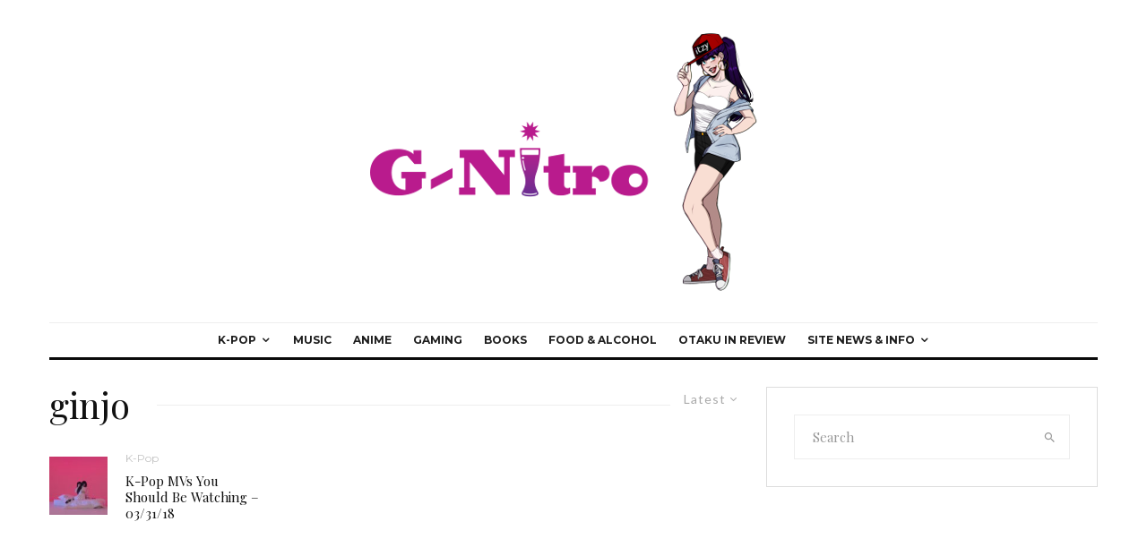

--- FILE ---
content_type: text/html; charset=UTF-8
request_url: https://g-nitro.com/tag/ginjo
body_size: 26411
content:
<!DOCTYPE html>
<html lang="en-US">
<head>
	<meta charset="UTF-8">
			<meta name="viewport" content="width=device-width, initial-scale=1">
		<link rel="profile" href="http://gmpg.org/xfn/11">
		<meta name="theme-color" content="#f7d40e">
	<title>ginjo &#8211; The World Of G-Nitro</title>
<meta name='robots' content='max-image-preview:large' />
<link rel='dns-prefetch' href='//fonts.googleapis.com' />
<link rel="alternate" type="application/rss+xml" title="The World Of G-Nitro &raquo; Feed" href="https://g-nitro.com/feed" />
<link rel="alternate" type="application/rss+xml" title="The World Of G-Nitro &raquo; Comments Feed" href="https://g-nitro.com/comments/feed" />
<link rel="alternate" type="application/rss+xml" title="The World Of G-Nitro &raquo; ginjo Tag Feed" href="https://g-nitro.com/tag/ginjo/feed" />
<style id='wp-img-auto-sizes-contain-inline-css' type='text/css'>
img:is([sizes=auto i],[sizes^="auto," i]){contain-intrinsic-size:3000px 1500px}
/*# sourceURL=wp-img-auto-sizes-contain-inline-css */
</style>
<style id='wp-emoji-styles-inline-css' type='text/css'>

	img.wp-smiley, img.emoji {
		display: inline !important;
		border: none !important;
		box-shadow: none !important;
		height: 1em !important;
		width: 1em !important;
		margin: 0 0.07em !important;
		vertical-align: -0.1em !important;
		background: none !important;
		padding: 0 !important;
	}
/*# sourceURL=wp-emoji-styles-inline-css */
</style>
<style id='wp-block-library-inline-css' type='text/css'>
:root{--wp-block-synced-color:#7a00df;--wp-block-synced-color--rgb:122,0,223;--wp-bound-block-color:var(--wp-block-synced-color);--wp-editor-canvas-background:#ddd;--wp-admin-theme-color:#007cba;--wp-admin-theme-color--rgb:0,124,186;--wp-admin-theme-color-darker-10:#006ba1;--wp-admin-theme-color-darker-10--rgb:0,107,160.5;--wp-admin-theme-color-darker-20:#005a87;--wp-admin-theme-color-darker-20--rgb:0,90,135;--wp-admin-border-width-focus:2px}@media (min-resolution:192dpi){:root{--wp-admin-border-width-focus:1.5px}}.wp-element-button{cursor:pointer}:root .has-very-light-gray-background-color{background-color:#eee}:root .has-very-dark-gray-background-color{background-color:#313131}:root .has-very-light-gray-color{color:#eee}:root .has-very-dark-gray-color{color:#313131}:root .has-vivid-green-cyan-to-vivid-cyan-blue-gradient-background{background:linear-gradient(135deg,#00d084,#0693e3)}:root .has-purple-crush-gradient-background{background:linear-gradient(135deg,#34e2e4,#4721fb 50%,#ab1dfe)}:root .has-hazy-dawn-gradient-background{background:linear-gradient(135deg,#faaca8,#dad0ec)}:root .has-subdued-olive-gradient-background{background:linear-gradient(135deg,#fafae1,#67a671)}:root .has-atomic-cream-gradient-background{background:linear-gradient(135deg,#fdd79a,#004a59)}:root .has-nightshade-gradient-background{background:linear-gradient(135deg,#330968,#31cdcf)}:root .has-midnight-gradient-background{background:linear-gradient(135deg,#020381,#2874fc)}:root{--wp--preset--font-size--normal:16px;--wp--preset--font-size--huge:42px}.has-regular-font-size{font-size:1em}.has-larger-font-size{font-size:2.625em}.has-normal-font-size{font-size:var(--wp--preset--font-size--normal)}.has-huge-font-size{font-size:var(--wp--preset--font-size--huge)}.has-text-align-center{text-align:center}.has-text-align-left{text-align:left}.has-text-align-right{text-align:right}.has-fit-text{white-space:nowrap!important}#end-resizable-editor-section{display:none}.aligncenter{clear:both}.items-justified-left{justify-content:flex-start}.items-justified-center{justify-content:center}.items-justified-right{justify-content:flex-end}.items-justified-space-between{justify-content:space-between}.screen-reader-text{border:0;clip-path:inset(50%);height:1px;margin:-1px;overflow:hidden;padding:0;position:absolute;width:1px;word-wrap:normal!important}.screen-reader-text:focus{background-color:#ddd;clip-path:none;color:#444;display:block;font-size:1em;height:auto;left:5px;line-height:normal;padding:15px 23px 14px;text-decoration:none;top:5px;width:auto;z-index:100000}html :where(.has-border-color){border-style:solid}html :where([style*=border-top-color]){border-top-style:solid}html :where([style*=border-right-color]){border-right-style:solid}html :where([style*=border-bottom-color]){border-bottom-style:solid}html :where([style*=border-left-color]){border-left-style:solid}html :where([style*=border-width]){border-style:solid}html :where([style*=border-top-width]){border-top-style:solid}html :where([style*=border-right-width]){border-right-style:solid}html :where([style*=border-bottom-width]){border-bottom-style:solid}html :where([style*=border-left-width]){border-left-style:solid}html :where(img[class*=wp-image-]){height:auto;max-width:100%}:where(figure){margin:0 0 1em}html :where(.is-position-sticky){--wp-admin--admin-bar--position-offset:var(--wp-admin--admin-bar--height,0px)}@media screen and (max-width:600px){html :where(.is-position-sticky){--wp-admin--admin-bar--position-offset:0px}}

/*# sourceURL=wp-block-library-inline-css */
</style><style id='global-styles-inline-css' type='text/css'>
:root{--wp--preset--aspect-ratio--square: 1;--wp--preset--aspect-ratio--4-3: 4/3;--wp--preset--aspect-ratio--3-4: 3/4;--wp--preset--aspect-ratio--3-2: 3/2;--wp--preset--aspect-ratio--2-3: 2/3;--wp--preset--aspect-ratio--16-9: 16/9;--wp--preset--aspect-ratio--9-16: 9/16;--wp--preset--color--black: #000000;--wp--preset--color--cyan-bluish-gray: #abb8c3;--wp--preset--color--white: #ffffff;--wp--preset--color--pale-pink: #f78da7;--wp--preset--color--vivid-red: #cf2e2e;--wp--preset--color--luminous-vivid-orange: #ff6900;--wp--preset--color--luminous-vivid-amber: #fcb900;--wp--preset--color--light-green-cyan: #7bdcb5;--wp--preset--color--vivid-green-cyan: #00d084;--wp--preset--color--pale-cyan-blue: #8ed1fc;--wp--preset--color--vivid-cyan-blue: #0693e3;--wp--preset--color--vivid-purple: #9b51e0;--wp--preset--gradient--vivid-cyan-blue-to-vivid-purple: linear-gradient(135deg,rgb(6,147,227) 0%,rgb(155,81,224) 100%);--wp--preset--gradient--light-green-cyan-to-vivid-green-cyan: linear-gradient(135deg,rgb(122,220,180) 0%,rgb(0,208,130) 100%);--wp--preset--gradient--luminous-vivid-amber-to-luminous-vivid-orange: linear-gradient(135deg,rgb(252,185,0) 0%,rgb(255,105,0) 100%);--wp--preset--gradient--luminous-vivid-orange-to-vivid-red: linear-gradient(135deg,rgb(255,105,0) 0%,rgb(207,46,46) 100%);--wp--preset--gradient--very-light-gray-to-cyan-bluish-gray: linear-gradient(135deg,rgb(238,238,238) 0%,rgb(169,184,195) 100%);--wp--preset--gradient--cool-to-warm-spectrum: linear-gradient(135deg,rgb(74,234,220) 0%,rgb(151,120,209) 20%,rgb(207,42,186) 40%,rgb(238,44,130) 60%,rgb(251,105,98) 80%,rgb(254,248,76) 100%);--wp--preset--gradient--blush-light-purple: linear-gradient(135deg,rgb(255,206,236) 0%,rgb(152,150,240) 100%);--wp--preset--gradient--blush-bordeaux: linear-gradient(135deg,rgb(254,205,165) 0%,rgb(254,45,45) 50%,rgb(107,0,62) 100%);--wp--preset--gradient--luminous-dusk: linear-gradient(135deg,rgb(255,203,112) 0%,rgb(199,81,192) 50%,rgb(65,88,208) 100%);--wp--preset--gradient--pale-ocean: linear-gradient(135deg,rgb(255,245,203) 0%,rgb(182,227,212) 50%,rgb(51,167,181) 100%);--wp--preset--gradient--electric-grass: linear-gradient(135deg,rgb(202,248,128) 0%,rgb(113,206,126) 100%);--wp--preset--gradient--midnight: linear-gradient(135deg,rgb(2,3,129) 0%,rgb(40,116,252) 100%);--wp--preset--font-size--small: 13px;--wp--preset--font-size--medium: 20px;--wp--preset--font-size--large: 36px;--wp--preset--font-size--x-large: 42px;--wp--preset--spacing--20: 0.44rem;--wp--preset--spacing--30: 0.67rem;--wp--preset--spacing--40: 1rem;--wp--preset--spacing--50: 1.5rem;--wp--preset--spacing--60: 2.25rem;--wp--preset--spacing--70: 3.38rem;--wp--preset--spacing--80: 5.06rem;--wp--preset--shadow--natural: 6px 6px 9px rgba(0, 0, 0, 0.2);--wp--preset--shadow--deep: 12px 12px 50px rgba(0, 0, 0, 0.4);--wp--preset--shadow--sharp: 6px 6px 0px rgba(0, 0, 0, 0.2);--wp--preset--shadow--outlined: 6px 6px 0px -3px rgb(255, 255, 255), 6px 6px rgb(0, 0, 0);--wp--preset--shadow--crisp: 6px 6px 0px rgb(0, 0, 0);}:where(.is-layout-flex){gap: 0.5em;}:where(.is-layout-grid){gap: 0.5em;}body .is-layout-flex{display: flex;}.is-layout-flex{flex-wrap: wrap;align-items: center;}.is-layout-flex > :is(*, div){margin: 0;}body .is-layout-grid{display: grid;}.is-layout-grid > :is(*, div){margin: 0;}:where(.wp-block-columns.is-layout-flex){gap: 2em;}:where(.wp-block-columns.is-layout-grid){gap: 2em;}:where(.wp-block-post-template.is-layout-flex){gap: 1.25em;}:where(.wp-block-post-template.is-layout-grid){gap: 1.25em;}.has-black-color{color: var(--wp--preset--color--black) !important;}.has-cyan-bluish-gray-color{color: var(--wp--preset--color--cyan-bluish-gray) !important;}.has-white-color{color: var(--wp--preset--color--white) !important;}.has-pale-pink-color{color: var(--wp--preset--color--pale-pink) !important;}.has-vivid-red-color{color: var(--wp--preset--color--vivid-red) !important;}.has-luminous-vivid-orange-color{color: var(--wp--preset--color--luminous-vivid-orange) !important;}.has-luminous-vivid-amber-color{color: var(--wp--preset--color--luminous-vivid-amber) !important;}.has-light-green-cyan-color{color: var(--wp--preset--color--light-green-cyan) !important;}.has-vivid-green-cyan-color{color: var(--wp--preset--color--vivid-green-cyan) !important;}.has-pale-cyan-blue-color{color: var(--wp--preset--color--pale-cyan-blue) !important;}.has-vivid-cyan-blue-color{color: var(--wp--preset--color--vivid-cyan-blue) !important;}.has-vivid-purple-color{color: var(--wp--preset--color--vivid-purple) !important;}.has-black-background-color{background-color: var(--wp--preset--color--black) !important;}.has-cyan-bluish-gray-background-color{background-color: var(--wp--preset--color--cyan-bluish-gray) !important;}.has-white-background-color{background-color: var(--wp--preset--color--white) !important;}.has-pale-pink-background-color{background-color: var(--wp--preset--color--pale-pink) !important;}.has-vivid-red-background-color{background-color: var(--wp--preset--color--vivid-red) !important;}.has-luminous-vivid-orange-background-color{background-color: var(--wp--preset--color--luminous-vivid-orange) !important;}.has-luminous-vivid-amber-background-color{background-color: var(--wp--preset--color--luminous-vivid-amber) !important;}.has-light-green-cyan-background-color{background-color: var(--wp--preset--color--light-green-cyan) !important;}.has-vivid-green-cyan-background-color{background-color: var(--wp--preset--color--vivid-green-cyan) !important;}.has-pale-cyan-blue-background-color{background-color: var(--wp--preset--color--pale-cyan-blue) !important;}.has-vivid-cyan-blue-background-color{background-color: var(--wp--preset--color--vivid-cyan-blue) !important;}.has-vivid-purple-background-color{background-color: var(--wp--preset--color--vivid-purple) !important;}.has-black-border-color{border-color: var(--wp--preset--color--black) !important;}.has-cyan-bluish-gray-border-color{border-color: var(--wp--preset--color--cyan-bluish-gray) !important;}.has-white-border-color{border-color: var(--wp--preset--color--white) !important;}.has-pale-pink-border-color{border-color: var(--wp--preset--color--pale-pink) !important;}.has-vivid-red-border-color{border-color: var(--wp--preset--color--vivid-red) !important;}.has-luminous-vivid-orange-border-color{border-color: var(--wp--preset--color--luminous-vivid-orange) !important;}.has-luminous-vivid-amber-border-color{border-color: var(--wp--preset--color--luminous-vivid-amber) !important;}.has-light-green-cyan-border-color{border-color: var(--wp--preset--color--light-green-cyan) !important;}.has-vivid-green-cyan-border-color{border-color: var(--wp--preset--color--vivid-green-cyan) !important;}.has-pale-cyan-blue-border-color{border-color: var(--wp--preset--color--pale-cyan-blue) !important;}.has-vivid-cyan-blue-border-color{border-color: var(--wp--preset--color--vivid-cyan-blue) !important;}.has-vivid-purple-border-color{border-color: var(--wp--preset--color--vivid-purple) !important;}.has-vivid-cyan-blue-to-vivid-purple-gradient-background{background: var(--wp--preset--gradient--vivid-cyan-blue-to-vivid-purple) !important;}.has-light-green-cyan-to-vivid-green-cyan-gradient-background{background: var(--wp--preset--gradient--light-green-cyan-to-vivid-green-cyan) !important;}.has-luminous-vivid-amber-to-luminous-vivid-orange-gradient-background{background: var(--wp--preset--gradient--luminous-vivid-amber-to-luminous-vivid-orange) !important;}.has-luminous-vivid-orange-to-vivid-red-gradient-background{background: var(--wp--preset--gradient--luminous-vivid-orange-to-vivid-red) !important;}.has-very-light-gray-to-cyan-bluish-gray-gradient-background{background: var(--wp--preset--gradient--very-light-gray-to-cyan-bluish-gray) !important;}.has-cool-to-warm-spectrum-gradient-background{background: var(--wp--preset--gradient--cool-to-warm-spectrum) !important;}.has-blush-light-purple-gradient-background{background: var(--wp--preset--gradient--blush-light-purple) !important;}.has-blush-bordeaux-gradient-background{background: var(--wp--preset--gradient--blush-bordeaux) !important;}.has-luminous-dusk-gradient-background{background: var(--wp--preset--gradient--luminous-dusk) !important;}.has-pale-ocean-gradient-background{background: var(--wp--preset--gradient--pale-ocean) !important;}.has-electric-grass-gradient-background{background: var(--wp--preset--gradient--electric-grass) !important;}.has-midnight-gradient-background{background: var(--wp--preset--gradient--midnight) !important;}.has-small-font-size{font-size: var(--wp--preset--font-size--small) !important;}.has-medium-font-size{font-size: var(--wp--preset--font-size--medium) !important;}.has-large-font-size{font-size: var(--wp--preset--font-size--large) !important;}.has-x-large-font-size{font-size: var(--wp--preset--font-size--x-large) !important;}
/*# sourceURL=global-styles-inline-css */
</style>

<style id='classic-theme-styles-inline-css' type='text/css'>
/*! This file is auto-generated */
.wp-block-button__link{color:#fff;background-color:#32373c;border-radius:9999px;box-shadow:none;text-decoration:none;padding:calc(.667em + 2px) calc(1.333em + 2px);font-size:1.125em}.wp-block-file__button{background:#32373c;color:#fff;text-decoration:none}
/*# sourceURL=/wp-includes/css/classic-themes.min.css */
</style>
<link rel='stylesheet' id='lets-review-api-css' href='https://g-nitro.com/wp-content/plugins/lets-review/assets/css/style-api.min.css?ver=3.4.3' type='text/css' media='all' />
<link rel='stylesheet' id='font-awesome-css' href='https://g-nitro.com/wp-content/plugins/lets-review/assets/fonts/fontawesome/css/fontawesome.min.css?ver=3.4.3' type='text/css' media='all' />
<link rel='stylesheet' id='font-awesome-regular-css' href='https://g-nitro.com/wp-content/plugins/lets-review/assets/fonts/fontawesome/css/regular.min.css?ver=3.4.3' type='text/css' media='all' />
<link rel='stylesheet' id='font-awesome-solid-css' href='https://g-nitro.com/wp-content/plugins/lets-review/assets/fonts/fontawesome/css/solid.min.css?ver=3.4.3' type='text/css' media='all' />
<link rel='stylesheet' id='lets-live-blog-css' href='https://g-nitro.com/wp-content/plugins/lets-live-blog/frontend/css/style.min.css?ver=1.2.2' type='text/css' media='all' />
<link rel='stylesheet' id='zeen-style-css' href='https://g-nitro.com/wp-content/themes/zeen/assets/css/style.min.css?ver=1743686080' type='text/css' media='all' />
<style id='zeen-style-inline-css' type='text/css'>
.content-bg, .block-skin-5:not(.skin-inner), .block-skin-5.skin-inner > .tipi-row-inner-style, .article-layout-skin-1.title-cut-bl .hero-wrap .meta:before, .article-layout-skin-1.title-cut-bc .hero-wrap .meta:before, .article-layout-skin-1.title-cut-bl .hero-wrap .share-it:before, .article-layout-skin-1.title-cut-bc .hero-wrap .share-it:before, .standard-archive .page-header, .skin-dark .flickity-viewport, .zeen__var__options label { background: #ffffff;}a.zeen-pin-it{position: absolute}.background.mask {background-color: transparent}.side-author__wrap .mask a {display:inline-block;height:70px}.timed-pup,.modal-wrap {position:fixed;visibility:hidden}.to-top__fixed .to-top a{background-color:#000000; color: #fff}#block-wrap-3355 .tipi-row-inner-style{ ;}.site-inner { background-color: #fff; }.splitter svg g { fill: #fff; }.inline-post .block article .title { font-size: 20px;}.fontfam-1 { font-family: 'Playfair Display',serif!important;}input,input[type="number"],.body-f1, .quotes-f1 blockquote, .quotes-f1 q, .by-f1 .byline, .sub-f1 .subtitle, .wh-f1 .widget-title, .headings-f1 h1, .headings-f1 h2, .headings-f1 h3, .headings-f1 h4, .headings-f1 h5, .headings-f1 h6, .font-1, div.jvectormap-tip {font-family:'Playfair Display',serif;font-weight: 400;font-style: normal;}.fontfam-2 { font-family:'Lato',sans-serif!important; }input[type=submit], button, .tipi-button,.button,.wpcf7-submit,.button__back__home,.body-f2, .quotes-f2 blockquote, .quotes-f2 q, .by-f2 .byline, .sub-f2 .subtitle, .wh-f2 .widget-title, .headings-f2 h1, .headings-f2 h2, .headings-f2 h3, .headings-f2 h4, .headings-f2 h5, .headings-f2 h6, .font-2 {font-family:'Lato',sans-serif;font-weight: 400;font-style: normal;}.fontfam-3 { font-family:'Montserrat',sans-serif!important;}.body-f3, .quotes-f3 blockquote, .quotes-f3 q, .by-f3 .byline, .sub-f3 .subtitle, .wh-f3 .widget-title, .headings-f3 h1, .headings-f3 h2, .headings-f3 h3, .headings-f3 h4, .headings-f3 h5, .headings-f3 h6, .font-3 {font-family:'Montserrat',sans-serif;font-style: normal;font-weight: 400;}.tipi-row, .tipi-builder-on .contents-wrap > p { max-width: 1230px ; }.slider-columns--3 article { width: 360px }.slider-columns--2 article { width: 555px }.slider-columns--4 article { width: 262.5px }.single .site-content .tipi-row { max-width: 1230px ; }.single-product .site-content .tipi-row { max-width: 1230px ; }.date--secondary { color: #f8d92f; }.date--main { color: #f8d92f; }.global-accent-border { border-color: #f7d40e; }.trending-accent-border { border-color: #f7d40e; }.trending-accent-bg { border-color: #f7d40e; }.wpcf7-submit, .tipi-button.block-loader { background: #18181e; }.wpcf7-submit:hover, .tipi-button.block-loader:hover { background: #111; }.tipi-button.block-loader { color: #fff!important; }.wpcf7-submit { background: #18181e; }.wpcf7-submit:hover { background: #111; }.global-accent-bg, .icon-base-2:hover .icon-bg, #progress { background-color: #f7d40e; }.global-accent-text, .mm-submenu-2 .mm-51 .menu-wrap > .sub-menu > li > a { color: #f7d40e; }body { color:#444;}.excerpt { color:#444;}.mode--alt--b .excerpt, .block-skin-2 .excerpt, .block-skin-2 .preview-classic .custom-button__fill-2 { color:#888!important;}.read-more-wrap { color:#767676;}.logo-fallback a { color:#000!important;}.site-mob-header .logo-fallback a { color:#000!important;}blockquote:not(.comment-excerpt) { color:#111;}.mode--alt--b blockquote:not(.comment-excerpt), .mode--alt--b .block-skin-0.block-wrap-quote .block-wrap-quote blockquote:not(.comment-excerpt), .mode--alt--b .block-skin-0.block-wrap-quote .block-wrap-quote blockquote:not(.comment-excerpt) span { color:#fff!important;}.byline, .byline a { color:#888;}.mode--alt--b .block-wrap-classic .byline, .mode--alt--b .block-wrap-classic .byline a, .mode--alt--b .block-wrap-thumbnail .byline, .mode--alt--b .block-wrap-thumbnail .byline a, .block-skin-2 .byline a, .block-skin-2 .byline { color:#888;}.preview-classic .meta .title, .preview-thumbnail .meta .title,.preview-56 .meta .title{ color:#111;}h1, h2, h3, h4, h5, h6, .block-title { color:#111;}.sidebar-widget  .widget-title { color:#111!important;}.link-color-wrap a, .woocommerce-Tabs-panel--description a { color: #333; }.mode--alt--b .link-color-wrap a, .mode--alt--b .woocommerce-Tabs-panel--description a { color: #888; }.copyright, .site-footer .bg-area-inner .copyright a { color: #8e8e8e; }.link-color-wrap a:hover { color: #000; }.mode--alt--b .link-color-wrap a:hover { color: #555; }body{line-height:1.66}input[type=submit], button, .tipi-button,.button,.wpcf7-submit,.button__back__home{letter-spacing:0.03em}.sub-menu a:not(.tipi-button){letter-spacing:0.1em}.widget-title{letter-spacing:0.15em}html, body{font-size:15px}.byline{font-size:12px}input[type=submit], button, .tipi-button,.button,.wpcf7-submit,.button__back__home{font-size:11px}.excerpt{font-size:15px}.logo-fallback, .secondary-wrap .logo-fallback a{font-size:22px}.logo span{font-size:12px}.breadcrumbs{font-size:10px}.hero-meta.tipi-s-typo .title{font-size:20px}.hero-meta.tipi-s-typo .subtitle{font-size:15px}.hero-meta.tipi-m-typo .title{font-size:20px}.hero-meta.tipi-m-typo .subtitle{font-size:15px}.hero-meta.tipi-xl-typo .title{font-size:20px}.hero-meta.tipi-xl-typo .subtitle{font-size:15px}.block-html-content h1, .single-content .entry-content h1{font-size:20px}.block-html-content h2, .single-content .entry-content h2{font-size:20px}.block-html-content h3, .single-content .entry-content h3{font-size:20px}.block-html-content h4, .single-content .entry-content h4{font-size:20px}.block-html-content h5, .single-content .entry-content h5{font-size:18px}.footer-block-links{font-size:8px}blockquote, q{font-size:20px}.site-footer .copyright{font-size:12px}.footer-navigation{font-size:12px}.site-footer .menu-icons{font-size:12px}.block-title, .page-title{font-size:24px}.block-subtitle{font-size:18px}.block-col-self .preview-2 .title{font-size:22px}.block-wrap-classic .tipi-m-typo .title-wrap .title{font-size:22px}.tipi-s-typo .title, .ppl-s-3 .tipi-s-typo .title, .zeen-col--wide .ppl-s-3 .tipi-s-typo .title, .preview-1 .title, .preview-21:not(.tipi-xs-typo) .title{font-size:22px}.tipi-xs-typo .title, .tipi-basket-wrap .basket-item .title{font-size:15px}.meta .read-more-wrap{font-size:11px}.widget-title{font-size:12px}.split-1:not(.preview-thumbnail) .mask{-webkit-flex: 0 0 calc( 34% - 15px);
					-ms-flex: 0 0 calc( 34% - 15px);
					flex: 0 0 calc( 34% - 15px);
					width: calc( 34% - 15px);}.preview-thumbnail .mask{-webkit-flex: 0 0 65px;
					-ms-flex: 0 0 65px;
					flex: 0 0 65px;
					width: 65px;}.footer-lower-area{padding-top:40px}.footer-lower-area{padding-bottom:40px}.footer-upper-area{padding-bottom:40px}.footer-upper-area{padding-top:40px}.footer-widget-wrap{padding-bottom:40px}.footer-widget-wrap{padding-top:40px}.tipi-button-cta-header{font-size:12px}.tipi-button.block-loader, .wpcf7-submit, .mc4wp-form-fields button { font-weight: 700;}.main-navigation .horizontal-menu, .main-navigation .menu-item, .main-navigation .menu-icon .menu-icon--text,  .main-navigation .tipi-i-search span { font-weight: 700;}.secondary-wrap .menu-secondary li, .secondary-wrap .menu-item, .secondary-wrap .menu-icon .menu-icon--text {font-weight: 700;}.footer-lower-area, .footer-lower-area .menu-item, .footer-lower-area .menu-icon span {font-weight: 700;}.widget-title {font-weight: 700!important;}input[type=submit], button, .tipi-button,.button,.wpcf7-submit,.button__back__home{ text-transform: uppercase; }.entry-title{ text-transform: none; }.logo-fallback{ text-transform: none; }.block-wrap-slider .title-wrap .title{ text-transform: none; }.block-wrap-grid .title-wrap .title, .tile-design-4 .meta .title-wrap .title{ text-transform: none; }.block-wrap-classic .title-wrap .title{ text-transform: none; }.block-title{ text-transform: none; }.meta .excerpt .read-more{ text-transform: uppercase; }.preview-grid .read-more{ text-transform: uppercase; }.block-subtitle{ text-transform: none; }.byline{ text-transform: none; }.widget-title{ text-transform: none; }.main-navigation .menu-item, .main-navigation .menu-icon .menu-icon--text{ text-transform: uppercase; }.secondary-navigation, .secondary-wrap .menu-icon .menu-icon--text{ text-transform: uppercase; }.footer-lower-area .menu-item, .footer-lower-area .menu-icon span{ text-transform: uppercase; }.sub-menu a:not(.tipi-button){ text-transform: none; }.site-mob-header .menu-item, .site-mob-header .menu-icon span{ text-transform: uppercase; }.single-content .entry-content h1, .single-content .entry-content h2, .single-content .entry-content h3, .single-content .entry-content h4, .single-content .entry-content h5, .single-content .entry-content h6, .meta__full h1, .meta__full h2, .meta__full h3, .meta__full h4, .meta__full h5, .bbp__thread__title{ text-transform: none; }.mm-submenu-2 .mm-11 .menu-wrap > *, .mm-submenu-2 .mm-31 .menu-wrap > *, .mm-submenu-2 .mm-21 .menu-wrap > *, .mm-submenu-2 .mm-51 .menu-wrap > *  { border-top: 3px solid transparent; }.separation-border { margin-bottom: 30px; }.load-more-wrap-1 { padding-top: 30px; }.block-wrap-classic .inf-spacer + .block:not(.block-62) { margin-top: 30px; }.block-title-wrap-style .block-title:after, .block-title-wrap-style .block-title:before { border-top: 1px #eee solid;}.separation-border-v { background: #eee;}.separation-border-v { height: calc( 100% -  30px - 1px); }@media only screen and (max-width: 480px) {.separation-border { margin-bottom: 30px;}}.sidebar-wrap .sidebar { padding-right: 30px; padding-left: 30px; padding-top:0px; padding-bottom:0px; }.sidebar-left .sidebar-wrap .sidebar { padding-right: 30px; padding-left: 30px; }@media only screen and (min-width: 481px) {}@media only screen and (max-width: 859px) {.mobile__design--side .mask {
		width: calc( 34% - 15px);
	}}@media only screen and (min-width: 860px) {input[type=submit], button, .tipi-button,.button,.wpcf7-submit,.button__back__home{letter-spacing:0.09em}.hero-meta.tipi-s-typo .title{font-size:30px}.hero-meta.tipi-s-typo .subtitle{font-size:18px}.hero-meta.tipi-m-typo .title{font-size:30px}.hero-meta.tipi-m-typo .subtitle{font-size:18px}.hero-meta.tipi-xl-typo .title{font-size:30px}.hero-meta.tipi-xl-typo .subtitle{font-size:18px}.block-html-content h1, .single-content .entry-content h1{font-size:30px}.block-html-content h2, .single-content .entry-content h2{font-size:30px}.block-html-content h3, .single-content .entry-content h3{font-size:24px}.block-html-content h4, .single-content .entry-content h4{font-size:24px}blockquote, q{font-size:25px}.main-navigation, .main-navigation .menu-icon--text{font-size:12px}.sub-menu a:not(.tipi-button){font-size:12px}.main-navigation .menu-icon, .main-navigation .trending-icon-solo{font-size:12px}.secondary-wrap-v .standard-drop>a,.secondary-wrap, .secondary-wrap a, .secondary-wrap .menu-icon--text{font-size:11px}.secondary-wrap .menu-icon, .secondary-wrap .menu-icon a, .secondary-wrap .trending-icon-solo{font-size:13px}.layout-side-info .details{width:130px;float:left}.title-contrast .hero-wrap { height: calc( 100vh - 149px ); }.block-col-self .block-71 .tipi-s-typo .title { font-size: 18px; }.zeen-col--narrow .block-wrap-classic .tipi-m-typo .title-wrap .title { font-size: 18px; }.mode--alt--b .footer-widget-area:not(.footer-widget-area-1) + .footer-lower-area { border-top:1px #333333 solid ; }.footer-widget-wrap { border-right:1px #333333 solid ; }.footer-widget-wrap .widget_search form, .footer-widget-wrap select { border-color:#333333; }.footer-widget-wrap .zeen-widget { border-bottom:1px #333333 solid ; }.footer-widget-wrap .zeen-widget .preview-thumbnail { border-bottom-color: #333333;}.secondary-wrap .menu-padding, .secondary-wrap .ul-padding > li > a {
			padding-top: 10px;
			padding-bottom: 10px;
		}}@media only screen and (min-width: 1240px) {.hero-l .single-content {padding-top: 45px}.align-fs .contents-wrap .video-wrap, .align-fs-center .aligncenter.size-full, .align-fs-center .wp-caption.aligncenter .size-full, .align-fs-center .tiled-gallery, .align-fs .alignwide { width: 1170px; }.align-fs .contents-wrap .video-wrap { height: 658px; }.has-bg .align-fs .contents-wrap .video-wrap, .has-bg .align-fs .alignwide, .has-bg .align-fs-center .aligncenter.size-full, .has-bg .align-fs-center .wp-caption.aligncenter .size-full, .has-bg .align-fs-center .tiled-gallery { width: 1230px; }.has-bg .align-fs .contents-wrap .video-wrap { height: 691px; }.logo-fallback, .secondary-wrap .logo-fallback a{font-size:30px}.hero-meta.tipi-s-typo .title{font-size:36px}.hero-meta.tipi-m-typo .title{font-size:44px}.hero-meta.tipi-xl-typo .title{font-size:50px}.block-html-content h1, .single-content .entry-content h1{font-size:44px}.block-html-content h2, .single-content .entry-content h2{font-size:40px}.block-html-content h3, .single-content .entry-content h3{font-size:30px}.block-html-content h4, .single-content .entry-content h4{font-size:20px}.block-title, .page-title{font-size:40px}.block-subtitle{font-size:20px}.block-col-self .preview-2 .title{font-size:36px}.block-wrap-classic .tipi-m-typo .title-wrap .title{font-size:30px}.tipi-s-typo .title, .ppl-s-3 .tipi-s-typo .title, .zeen-col--wide .ppl-s-3 .tipi-s-typo .title, .preview-1 .title, .preview-21:not(.tipi-xs-typo) .title{font-size:24px}.split-1:not(.preview-thumbnail) .mask{-webkit-flex: 0 0 calc( 50% - 15px);
					-ms-flex: 0 0 calc( 50% - 15px);
					flex: 0 0 calc( 50% - 15px);
					width: calc( 50% - 15px);}.footer-lower-area{padding-top:90px}.footer-lower-area{padding-bottom:90px}.footer-upper-area{padding-bottom:50px}.footer-upper-area{padding-top:50px}.footer-widget-wrap{padding-bottom:50px}.footer-widget-wrap{padding-top:50px}}.main-menu-bar-color-1 .current-menu-item > a, .main-menu-bar-color-1 .menu-main-menu > .dropper.active:not(.current-menu-item) > a { background-color: #111;}.site-header a { color: #111; }.site-skin-3.content-subscribe, .site-skin-3.content-subscribe .subtitle, .site-skin-3.content-subscribe input, .site-skin-3.content-subscribe h2 { color: #fff; } .site-skin-3.content-subscribe input[type="email"] { border-color: #fff; }.footer-widget-wrap .widget_search form { border-color:#333; }.sidebar-wrap .sidebar { border:1px #ddd solid ; }.content-area .zeen-widget { border: 0 #ddd solid ; border-width: 0 0 1px 0; }.content-area .zeen-widget { padding:30px 0px 30px; }.grid-image-1 .mask-overlay { background-color: #1a1d1e ; }.with-fi.preview-grid,.with-fi.preview-grid .byline,.with-fi.preview-grid .subtitle, .with-fi.preview-grid a { color: #fff; }.preview-grid .mask-overlay { opacity: 0.2 ; }@media (pointer: fine) {.preview-grid:hover .mask-overlay { opacity: 0.6 ; }}.slider-image-1 .mask-overlay { background-color: #1a1d1e ; }.with-fi.preview-slider-overlay,.with-fi.preview-slider-overlay .byline,.with-fi.preview-slider-overlay .subtitle, .with-fi.preview-slider-overlay a { color: #fff; }.preview-slider-overlay .mask-overlay { opacity: 0.2 ; }@media (pointer: fine) {.preview-slider-overlay:hover .mask-overlay { opacity: 0.6 ; }}.site-footer .footer-widget-bg-area, .site-footer .footer-widget-bg-area .woo-product-rating span, .site-footer .footer-widget-bg-area .stack-design-3 .meta { background-color: #272727; }.site-footer .footer-widget-bg-area .background { background-image: none; opacity: 1; }.site-footer .footer-widget-bg-area .block-skin-0 .tipi-arrow { color:#dddede; border-color:#dddede; }.site-footer .footer-widget-bg-area .block-skin-0 .tipi-arrow i:after{ background:#dddede; }.site-footer .footer-widget-bg-area,.site-footer .footer-widget-bg-area .byline,.site-footer .footer-widget-bg-area a,.site-footer .footer-widget-bg-area .widget_search form *,.site-footer .footer-widget-bg-area h3,.site-footer .footer-widget-bg-area .widget-title { color:#dddede; }.site-footer .footer-widget-bg-area .tipi-spin.tipi-row-inner-style:before { border-color:#dddede; }.main-navigation, .main-navigation .menu-icon--text { color: #1e1e1e; }.main-navigation .horizontal-menu>li>a { padding-left: 12px; padding-right: 12px; }.main-navigation-border { border-bottom:3px #0a0a0a solid ; }.main-navigation-border .drop-search { border-top:3px #0a0a0a solid ; }#progress {bottom: 0;height: 3px; }.sticky-menu-2:not(.active) #progress  { bottom: -3px;  }.main-navigation-border { border-top: 1px #eee solid ; }.main-navigation .horizontal-menu .drop, .main-navigation .horizontal-menu > li > a, .date--main {
			padding-top: 9px;
			padding-bottom: 10px;
		}.site-mob-header .menu-icon { font-size: 13px; }.secondary-wrap-v .standard-drop>a,.secondary-wrap, .secondary-wrap a, .secondary-wrap .menu-icon--text { color: #fff; }.secondary-wrap .menu-secondary > li > a, .secondary-icons li > a { padding-left: 7px; padding-right: 7px; }.mc4wp-form-fields input[type=submit], .mc4wp-form-fields button, #subscribe-submit input[type=submit], .subscribe-wrap input[type=submit] {color: #fff;background-color: #121212;}.site-mob-header:not(.site-mob-header-11) .header-padding .logo-main-wrap, .site-mob-header:not(.site-mob-header-11) .header-padding .icons-wrap a, .site-mob-header-11 .header-padding {
		padding-top: 20px;
		padding-bottom: 20px;
	}.site-header .header-padding {
		padding-top:30px;
		padding-bottom:30px;
	}@media only screen and (min-width: 860px){.tipi-m-0 {display: none}}
/*# sourceURL=zeen-style-inline-css */
</style>
<link rel='stylesheet' id='zeen-fonts-css' href='https://fonts.googleapis.com/css?family=Playfair+Display%3A400%2Citalic%7CLato%3A400%2C700%7CMontserrat%3A400%2C700&#038;subset=latin&#038;display=swap' type='text/css' media='all' />
<link rel='stylesheet' id='photoswipe-css' href='https://g-nitro.com/wp-content/themes/zeen/assets/css/photoswipe.min.css?ver=4.1.3' type='text/css' media='all' />
<link rel='stylesheet' id='login-with-ajax-css' href='https://g-nitro.com/wp-content/plugins/login-with-ajax/templates/widget.css?ver=4.5.1' type='text/css' media='all' />
<script type="text/javascript" src="https://g-nitro.com/wp-includes/js/jquery/jquery.min.js?ver=3.7.1" id="jquery-core-js"></script>
<script type="text/javascript" src="https://g-nitro.com/wp-includes/js/jquery/jquery-migrate.min.js?ver=3.4.1" id="jquery-migrate-js"></script>
<script type="text/javascript" id="login-with-ajax-js-extra">
/* <![CDATA[ */
var LWA = {"ajaxurl":"https://g-nitro.com/wp-admin/admin-ajax.php","off":""};
//# sourceURL=login-with-ajax-js-extra
/* ]]> */
</script>
<script type="text/javascript" src="https://g-nitro.com/wp-content/themes/zeen/plugins/login-with-ajax/login-with-ajax.js?ver=4.5.1" id="login-with-ajax-js"></script>
<script type="text/javascript" src="https://g-nitro.com/wp-content/plugins/login-with-ajax/ajaxify/ajaxify.min.js?ver=4.5.1" id="login-with-ajax-ajaxify-js"></script>
<link rel="https://api.w.org/" href="https://g-nitro.com/wp-json/" /><link rel="alternate" title="JSON" type="application/json" href="https://g-nitro.com/wp-json/wp/v2/tags/3355" /><link rel="EditURI" type="application/rsd+xml" title="RSD" href="https://g-nitro.com/xmlrpc.php?rsd" />
<meta name="generator" content="WordPress 6.9" />
<link rel="preload" type="font/woff2" as="font" href="https://g-nitro.com/wp-content/themes/zeen/assets/css/tipi/tipi.woff2?9oa0lg" crossorigin="anonymous"><link rel="dns-prefetch" href="//fonts.googleapis.com"><link rel="preconnect" href="https://fonts.gstatic.com/" crossorigin="anonymous">	<meta property="og:title" content="The World Of G-Nitro">
	<meta property="og:description" content="">
	<meta property="og:image" content="https://g-nitro.com/wp-content/uploads/2020/02/cropped-EOmtLxeU4AATNNw.jpg">
	<meta property="og:url" content="https://g-nitro.com/k-pop-mvs-you-should-be-watching-03-31-18">
	<meta name="twitter:card" content="summary_large_image">
	<meta property="og:site_name" content="The World Of G-Nitro">
	<meta property="og:type" content="website">
	<link rel="icon" href="https://g-nitro.com/wp-content/uploads/2020/02/cropped-EOmtLxeU4AATNNw-32x32.jpg" sizes="32x32" />
<link rel="icon" href="https://g-nitro.com/wp-content/uploads/2020/02/cropped-EOmtLxeU4AATNNw-192x192.jpg" sizes="192x192" />
<link rel="apple-touch-icon" href="https://g-nitro.com/wp-content/uploads/2020/02/cropped-EOmtLxeU4AATNNw-180x180.jpg" />
<meta name="msapplication-TileImage" content="https://g-nitro.com/wp-content/uploads/2020/02/cropped-EOmtLxeU4AATNNw-270x270.jpg" />
		<style type="text/css" id="wp-custom-css">
			#nobridge		</style>
		<style id='zeen-mm-style-inline-css' type='text/css'>
.main-menu-bar-color-2 .menu-main-menu .menu-item-13635.drop-it > a:before { border-bottom-color: #111;}.main-navigation .mm-color.menu-item-13635 .sub-menu { background: #111;}
.main-menu-bar-color-2 .menu-main-menu .menu-item-13639.drop-it > a:before { border-bottom-color: #111;}.main-navigation .mm-color.menu-item-13639 .sub-menu { background: #111;}
.main-menu-bar-color-2 .menu-main-menu .menu-item-18613.drop-it > a:before { border-bottom-color: #111;}.main-navigation .mm-color.menu-item-18613 .sub-menu { background: #111;}
.main-menu-bar-color-2 .menu-main-menu .menu-item-18614.drop-it > a:before { border-bottom-color: #111;}.main-navigation .mm-color.menu-item-18614 .sub-menu { background: #111;}
.main-menu-bar-color-2 .menu-main-menu .menu-item-18615.drop-it > a:before { border-bottom-color: #111;}.main-navigation .mm-color.menu-item-18615 .sub-menu { background: #111;}
.main-menu-bar-color-2 .menu-main-menu .menu-item-18616.drop-it > a:before { border-bottom-color: #111;}.main-navigation .mm-color.menu-item-18616 .sub-menu { background: #111;}
.main-menu-bar-color-2 .menu-main-menu .menu-item-18612.drop-it > a:before { border-bottom-color: #111;}.main-navigation .mm-color.menu-item-18612 .sub-menu { background: #111;}
.main-menu-bar-color-2 .menu-main-menu .menu-item-18621.drop-it > a:before { border-bottom-color: #111;}.main-navigation .mm-color.menu-item-18621 .sub-menu { background: #111;}
/*# sourceURL=zeen-mm-style-inline-css */
</style>
</head>
<body class="archive tag tag-ginjo tag-3355 wp-theme-zeen headings-f1 body-f2 sub-f1 quotes-f1 by-f3 wh-f2 block-titles-big block-titles-mid-1 menu-no-color-hover grids-spacing-0 mob-fi-tall excerpt-mob-off skin-light read-more-fade footer-widgets-text-white site-mob-menu-a-4 site-mob-menu-1 mm-submenu-1 main-menu-logo-1 body-header-style-2 byline-font-2">
		<div id="page" class="site">
		<div id="mob-line" class="tipi-m-0"></div><header id="mobhead" class="site-header-block site-mob-header tipi-m-0 site-mob-header-1 site-mob-menu-1 sticky-menu-mob sticky-menu-1 sticky-top site-skin-2 site-img-1"><div class="bg-area header-padding tipi-row tipi-vertical-c">
	<ul class="menu-left icons-wrap tipi-vertical-c">
				<li class="menu-icon menu-icon-style-1 menu-icon-search"><a href="#" class="tipi-i-search modal-tr tipi-tip tipi-tip-move" data-title="Search" data-type="search"></a></li>
				
	
			
				
	
		</ul>
	<div class="logo-main-wrap logo-mob-wrap">
			</div>
	<ul class="menu-right icons-wrap tipi-vertical-c">
		
				
	
			
				
	
			
				
			<li class="menu-icon menu-icon-mobile-slide"><a href="#" class="mob-tr-open" data-target="slide-menu"><i class="tipi-i-menu-mob" aria-hidden="true"></i></a></li>
	
		</ul>
	<div class="background mask"></div></div>
</header><!-- .site-mob-header -->		<div class="site-inner">
			<header id="masthead" class="site-header-block site-header clearfix site-header-2 header-width-1 header-skin-1 site-img-1 mm-ani-1 mm-skin-2 main-menu-skin-1 main-menu-width-3 main-menu-bar-color-2 logo-only-when-stuck main-menu-c" data-pt-diff="0" data-pb-diff="0"><div class="bg-area">
	<div class="tipi-flex-lcr logo-main-wrap header-padding tipi-flex-eq-height logo-main-wrap-center tipi-row">
						<div class="logo-main-wrap header-padding tipi-all-c"><div class="logo logo-main"><a href="https://g-nitro.com" data-pin-nopin="true"><span class="logo-img"><img src="https://g-nitro.com/wp-content/uploads/2020/09/G-NitroMainBanner.png" alt="" width="506" height="300"></span></a></div></div>							</div>
	<div class="background mask"></div></div>
</header><!-- .site-header --><div id="header-line"></div><nav id="site-navigation" class="main-navigation main-navigation-1 tipi-xs-0 clearfix logo-only-when-stuck tipi-row main-menu-skin-1 main-menu-width-3 main-menu-bar-color-2 mm-skin-2 mm-submenu-1 mm-ani-1 main-menu-c sticky-menu-dt sticky-menu sticky-menu-1 sticky-top">	<div class="main-navigation-border menu-bg-area">
		<div class="nav-grid clearfix tipi-row">
			<div class="tipi-flex sticky-part sticky-p1">
				<div class="logo-menu-wrap logo-menu-wrap-placeholder"></div>				<ul id="menu-main-menu" class="menu-main-menu horizontal-menu tipi-flex font-3">
					<li id="menu-item-13635" class="menu-item menu-item-type-taxonomy menu-item-object-category menu-item-has-children dropper drop-it mm-art mm-wrap-11 mm-wrap mm-color mm-sb-left menu-item-13635"><a href="https://g-nitro.com/category/k-pop" data-ppp="3" data-tid="6"  data-term="category">K-Pop</a><div class="menu mm-11 tipi-row" data-mm="11"><div class="menu-wrap menu-wrap-more-10 tipi-flex"><div id="block-wrap-13635" class="block-wrap-native block-wrap block-wrap-61 block-css-13635 block-wrap-classic columns__m--1 elements-design-1 block-skin-0 filter-wrap-2 tipi-box tipi-row ppl-m-3 ppl-s-3 clearfix" data-id="13635" data-base="0"><div class="tipi-row-inner-style clearfix"><div class="tipi-row-inner-box contents sticky--wrap"><div class="block-title-wrap module-block-title clearfix  block-title-1 with-load-more"><div class="block-title-area clearfix"><div class="block-title font-1">K-Pop</div></div><div class="filters tipi-flex font-2"><div class="load-more-wrap load-more-size-2 load-more-wrap-2">		<a href="#" data-id="13635" class="tipi-arrow tipi-arrow-s tipi-arrow-l block-loader block-more block-more-1 no-more" data-dir="1"><i class="tipi-i-angle-left" aria-hidden="true"></i></a>
		<a href="#" data-id="13635" class="tipi-arrow tipi-arrow-s tipi-arrow-r block-loader block-more block-more-2" data-dir="2"><i class="tipi-i-angle-right" aria-hidden="true"></i></a>
		</div></div></div><div class="block block-61 tipi-flex preview-review-bot"><article class="tipi-xs-12 elements-location-1 clearfix with-fi ani-base tipi-s-typo stack-1 stack-design-1 separation-border-style loop-0 preview-classic preview__img-shape-l preview-61 img-ani-base img-ani-1 img-color-hover-base img-color-hover-1 elements-design-1 post-21516 post type-post status-publish format-standard has-post-thumbnail hentry category-k-pop category-top-100s tag-ablume tag-aespa tag-anderson-paak tag-bibi tag-blackpink tag-camo tag-chaeyoung tag-chomyo tag-dohvva tag-dust-funk tag-dynamic-duo tag-ejae tag-g-dragon tag-g0nny tag-ghost-bookstore tag-gliiico tag-got7 tag-gummy tag-haera tag-heize tag-huntr-x tag-hwasa tag-hwina tag-hyolyn tag-i-m tag-ichillin tag-its tag-itzy tag-ive tag-jenna-suhl tag-jessi tag-joha tag-jungkey tag-k-pop-2 tag-k-pop-demon-hunters tag-kan-mi-youn tag-karencici tag-kiiikiii tag-kim-hye-rim tag-kim-pureum tag-kim-wan-sun tag-lee-chanhyuk tag-loco tag-mark tag-meenoi tag-meovv tag-minnie tag-mirani tag-moninuwa tag-moon-byul tag-moon-sujin tag-mrch tag-nmixx tag-odett tag-olivia-marsh tag-onew tag-paul-kim tag-rescene tag-riri tag-rose tag-saja-boys tag-say-my-name tag-se-so-neon tag-seulgi tag-shinae-an tag-soovi tag-stray-kids tag-summer-soul tag-sunjang tag-sunmi tag-sunnykey tag-suski tag-swan tag-teen-top tag-top-100 tag-treasure tag-twice tag-u_chae tag-viviz tag-vvup tag-wonstein tag-woo-yerin tag-woosung tag-xg tag-ydbb tag-yeji tag-yerin-baek tag-yoyo tag-yoyomi tag-yumewanaii tag-yunsae tag-yuqi tag-zior-park" style="--animation-order:0"><div class="preview-mini-wrap clearfix"><div class="mask"><a href="https://g-nitro.com/g-nitros-top-100-k-pop-songs-of-2025" class="mask-img"><img width="370" height="247" src="https://g-nitro.com/wp-content/uploads/2026/01/KPopTop100-2025-370x247.jpg" class="attachment-zeen-370-247 size-zeen-370-247 zeen-lazy-load-base zeen-lazy-load-mm wp-post-image" alt="" decoding="async" fetchpriority="high" srcset="https://g-nitro.com/wp-content/uploads/2026/01/KPopTop100-2025-370x247.jpg 370w, https://g-nitro.com/wp-content/uploads/2026/01/KPopTop100-2025-360x240.jpg 360w, https://g-nitro.com/wp-content/uploads/2026/01/KPopTop100-2025-770x513.jpg 770w" sizes="(max-width: 370px) 100vw, 370px" loading="lazy" /></a></div><div class="meta"><div class="title-wrap"><h3 class="title"><a href="https://g-nitro.com/g-nitros-top-100-k-pop-songs-of-2025">G-Nitro’s Top 100 K-Pop Songs of 2025</a></h3></div></div></div></article><article class="tipi-xs-12 elements-location-1 clearfix with-fi ani-base tipi-s-typo stack-1 stack-design-1 separation-border-style loop-1 preview-classic preview__img-shape-l preview-61 img-ani-base img-ani-1 img-color-hover-base img-color-hover-1 elements-design-1 post-20410 post type-post status-publish format-standard has-post-thumbnail hentry category-k-pop tag-choi-sonar tag-coda-bridge tag-elo tag-fairy-mai tag-hayoung tag-heibe tag-irene tag-iu tag-james-an tag-ji-suyeon tag-kickflip tag-kiiras tag-kim-hye-rim tag-kim-yoojin tag-kimeeum tag-lambc tag-lee-mu-jin tag-mark-tuan tag-mc-comeon tag-moran tag-mul tag-n-flying tag-nam-gyu-ri tag-nodi tag-noducksoon tag-nosun tag-ok-joo-hyun tag-ologi tag-penomeco tag-royal-44 tag-seulgi tag-smile tag-som-hevin tag-sons-of-madam tag-stickermon-adventure tag-sucozy tag-uau tag-withus tag-wooden tag-yewee tag-yoonjae tag-yung-blesh" style="--animation-order:1"><div class="preview-mini-wrap clearfix"><div class="mask"><a href="https://g-nitro.com/k-pop-mvs-you-should-be-watching-5-31-25" class="mask-img"><img width="370" height="247" src="https://g-nitro.com/wp-content/uploads/2025/06/kpopMVs-2025-05-31-370x247.jpg" class="attachment-zeen-370-247 size-zeen-370-247 zeen-lazy-load-base zeen-lazy-load-mm wp-post-image" alt="" decoding="async" srcset="https://g-nitro.com/wp-content/uploads/2025/06/kpopMVs-2025-05-31-370x247.jpg 370w, https://g-nitro.com/wp-content/uploads/2025/06/kpopMVs-2025-05-31-360x240.jpg 360w, https://g-nitro.com/wp-content/uploads/2025/06/kpopMVs-2025-05-31-770x513.jpg 770w" sizes="(max-width: 370px) 100vw, 370px" loading="lazy" /></a></div><div class="meta"><div class="title-wrap"><h3 class="title"><a href="https://g-nitro.com/k-pop-mvs-you-should-be-watching-5-31-25">K-Pop MVs You Should Be Watching – 5/31/25</a></h3></div></div></div></article><article class="tipi-xs-12 elements-location-1 clearfix with-fi ani-base tipi-s-typo stack-1 stack-design-1 separation-border-style loop-2 preview-classic preview__img-shape-l preview-61 img-ani-base img-ani-1 img-color-hover-base img-color-hover-1 elements-design-1 post-20381 post type-post status-publish format-standard has-post-thumbnail hentry category-k-pop tag-015b tag-20th-century-boyz tag-7weol tag-ali tag-baekhyun tag-bibi tag-blackswan tag-bmk tag-cho-hyel-yun tag-coogie tag-evan tag-han-yo-han tag-haneul tag-i-dle tag-im-som tag-jeong-hyo-bean tag-k-pop-2 tag-kim-hye-rim tag-kim-jae-joong tag-koi-kat tag-lucidream tag-mechanism tag-music-video tag-nexz tag-peppertones tag-riize tag-rockit-girl tag-roh-yun-ha tag-shin-jiyoon tag-shinee tag-smorz tag-sons-of-madam tag-soorin tag-vvs tag-yce tag-yoon-ji-sung tag-yuu" style="--animation-order:2"><div class="preview-mini-wrap clearfix"><div class="mask"><a href="https://g-nitro.com/k-pop-mvs-you-should-be-watching-5-24-25" class="mask-img"><img width="370" height="247" src="https://g-nitro.com/wp-content/uploads/2025/05/kpopMVs-2025-05-24-370x247.jpg" class="attachment-zeen-370-247 size-zeen-370-247 zeen-lazy-load-base zeen-lazy-load-mm wp-post-image" alt="" decoding="async" srcset="https://g-nitro.com/wp-content/uploads/2025/05/kpopMVs-2025-05-24-370x247.jpg 370w, https://g-nitro.com/wp-content/uploads/2025/05/kpopMVs-2025-05-24-360x240.jpg 360w, https://g-nitro.com/wp-content/uploads/2025/05/kpopMVs-2025-05-24-770x513.jpg 770w" sizes="(max-width: 370px) 100vw, 370px" loading="lazy" /></a></div><div class="meta"><div class="title-wrap"><h3 class="title"><a href="https://g-nitro.com/k-pop-mvs-you-should-be-watching-5-24-25">K-Pop MVs You Should Be Watching – 5/24/25</a></h3></div></div></div></article></div></div></div></div>
<ul class="sub-menu">
	<li id="menu-item-16604" class="menu-item menu-item-type-post_type menu-item-object-page dropper drop-it menu-item-16604"><a href="https://g-nitro.com/intro-to-k-pop">G-Nitro’s Intro to K-Pop</a></li>
	<li id="menu-item-18617" class="menu-item menu-item-type-taxonomy menu-item-object-category dropper drop-it menu-item-18617"><a href="https://g-nitro.com/category/k-pop/top-100s" class="block-more block-mm-changer block-mm-init block-changer" data-title="Top 100s" data-url="https://g-nitro.com/category/k-pop/top-100s" data-subtitle="" data-count="22" data-tid="5305"  data-term="category">Top 100s</a></li>
	<li id="menu-item-18618" class="menu-item menu-item-type-taxonomy menu-item-object-category dropper drop-it menu-item-18618"><a href="https://g-nitro.com/category/k-pop/kpop-you-may-have-missed" class="block-more block-mm-changer block-mm-init block-changer" data-title="K-Pop You May Have Missed" data-url="https://g-nitro.com/category/k-pop/kpop-you-may-have-missed" data-subtitle="" data-count="7" data-tid="5304"  data-term="category">K-Pop You May Have Missed</a></li>
</ul></div></div>
</li>
<li id="menu-item-13639" class="menu-item menu-item-type-taxonomy menu-item-object-category dropper drop-it mm-art mm-wrap-11 mm-wrap mm-color mm-sb-left menu-item-13639"><a href="https://g-nitro.com/category/music" data-ppp="3" data-tid="4"  data-term="category">Music</a><div class="menu mm-11 tipi-row" data-mm="11"><div class="menu-wrap menu-wrap-more-10 tipi-flex"><div id="block-wrap-13639" class="block-wrap-native block-wrap block-wrap-61 block-css-13639 block-wrap-classic columns__m--1 elements-design-1 block-skin-0 filter-wrap-2 tipi-box tipi-row ppl-m-3 ppl-s-3 clearfix" data-id="13639" data-base="0"><div class="tipi-row-inner-style clearfix"><div class="tipi-row-inner-box contents sticky--wrap"><div class="block-title-wrap module-block-title clearfix  block-title-1 with-load-more"><div class="block-title-area clearfix"><div class="block-title font-1">Music</div></div><div class="filters tipi-flex font-2"><div class="load-more-wrap load-more-size-2 load-more-wrap-2">		<a href="#" data-id="13639" class="tipi-arrow tipi-arrow-s tipi-arrow-l block-loader block-more block-more-1 no-more" data-dir="1"><i class="tipi-i-angle-left" aria-hidden="true"></i></a>
		<a href="#" data-id="13639" class="tipi-arrow tipi-arrow-s tipi-arrow-r block-loader block-more block-more-2" data-dir="2"><i class="tipi-i-angle-right" aria-hidden="true"></i></a>
		</div></div></div><div class="block block-61 tipi-flex preview-review-bot"><article class="tipi-xs-12 elements-location-1 clearfix with-fi ani-base tipi-s-typo stack-1 stack-design-1 separation-border-style loop-0 preview-classic preview__img-shape-l preview-61 img-ani-base img-ani-1 img-color-hover-base img-color-hover-1 elements-design-1 post-21684 post type-post status-publish format-standard has-post-thumbnail hentry category-music tag-again-playlist tag-antony-the-johnsons tag-axmxp tag-beyond-the-studio tag-cassette tag-from-the-block tag-heavy-metal tag-hip-hop tag-juna-serita tag-juvenile tag-k-pop-2 tag-k-rock tag-live-performance tag-marques-anthony tag-megadeth tag-pop tag-rb tag-rock tag-romeo-must-die-soundtrack tag-show-music-tank tag-singer-songwriter tag-soundtrack tag-stage-performance tag-tessa-rose-jackson" style="--animation-order:0"><div class="preview-mini-wrap clearfix"><div class="mask"><a href="https://g-nitro.com/g-nitros-daily-music-wrap-up-1-25-26" class="mask-img"><img width="370" height="247" src="https://g-nitro.com/wp-content/uploads/2026/01/2026-01-25-370x247.jpg" class="attachment-zeen-370-247 size-zeen-370-247 zeen-lazy-load-base zeen-lazy-load-mm wp-post-image" alt="" decoding="async" srcset="https://g-nitro.com/wp-content/uploads/2026/01/2026-01-25-370x247.jpg 370w, https://g-nitro.com/wp-content/uploads/2026/01/2026-01-25-360x240.jpg 360w, https://g-nitro.com/wp-content/uploads/2026/01/2026-01-25-770x513.jpg 770w" sizes="(max-width: 370px) 100vw, 370px" loading="lazy" /></a></div><div class="meta"><div class="title-wrap"><h3 class="title"><a href="https://g-nitro.com/g-nitros-daily-music-wrap-up-1-25-26">G-Nitro’s Daily Music Wrap-Up – 1/25/26</a></h3></div></div></div></article><article class="tipi-xs-12 elements-location-1 clearfix with-fi ani-base tipi-s-typo stack-1 stack-design-1 separation-border-style loop-1 preview-classic preview__img-shape-l preview-61 img-ani-base img-ani-1 img-color-hover-base img-color-hover-1 elements-design-1 post-21672 post type-post status-publish format-standard has-post-thumbnail hentry category-music tag-airi-suzuki tag-band-live tag-big-sean tag-city-pop tag-color-me-badd tag-compilation tag-dj-chacon tag-electronic tag-funk tag-glitch-pop tag-hip-hop tag-its-live tag-j-pop tag-jeena tag-k-pop-2 tag-live-performance tag-mizuki tag-my-little-pony-friendship-is-magic tag-pop tag-rb tag-reanalog tag-rnx tag-rock tag-romy-and-micheles-high-school-reunion-original-soundtrack tag-shai tag-smokey-robinson tag-snoop-dogg tag-soul tag-soundtrack tag-stage-performance tag-synthpop tag-the-first-take tag-the-time tag-tiny-desk tag-victress tag-vinyl tag-yangpa tag-yeule" style="--animation-order:1"><div class="preview-mini-wrap clearfix"><div class="mask"><a href="https://g-nitro.com/g-nitros-daily-music-wrap-up-1-24-26" class="mask-img"><img width="370" height="247" src="https://g-nitro.com/wp-content/uploads/2026/01/2026-01-24-370x247.jpg" class="attachment-zeen-370-247 size-zeen-370-247 zeen-lazy-load-base zeen-lazy-load-mm wp-post-image" alt="" decoding="async" srcset="https://g-nitro.com/wp-content/uploads/2026/01/2026-01-24-370x247.jpg 370w, https://g-nitro.com/wp-content/uploads/2026/01/2026-01-24-360x240.jpg 360w, https://g-nitro.com/wp-content/uploads/2026/01/2026-01-24-770x513.jpg 770w" sizes="(max-width: 370px) 100vw, 370px" loading="lazy" /></a></div><div class="meta"><div class="title-wrap"><h3 class="title"><a href="https://g-nitro.com/g-nitros-daily-music-wrap-up-1-24-26">G-Nitro’s Daily Music Wrap-Up – 1/24/26</a></h3></div></div></div></article><article class="tipi-xs-12 elements-location-1 clearfix with-fi ani-base tipi-s-typo stack-1 stack-design-1 separation-border-style loop-2 preview-classic preview__img-shape-l preview-61 img-ani-base img-ani-1 img-color-hover-base img-color-hover-1 elements-design-1 post-21667 post type-post status-publish format-standard has-post-thumbnail hentry category-music tag-alceu-valenca tag-axmxp tag-band-live tag-billie-holiday tag-brazilian-music tag-compilation tag-dru-hill tag-filipino-music tag-four-tops tag-heavy-metal tag-hip-hop tag-its-live tag-j-pop tag-jazz tag-k-pop-2 tag-kanishia tag-kesha tag-latin-music tag-live-performance tag-metal tag-metallica tag-natsuki-kawanishi tag-nellie-mckay tag-pop tag-pop-metal tag-poppy tag-post-punk tag-rb tag-rock tag-rod-stewart tag-show-music-tank tag-singer-songwriter tag-soul tag-stage-performance tag-the-fall tag-the-playroom tag-tiny-desk-brasil tag-vinyl tag-vinyl-moon tag-wu-tang-clan tag-xg tag-xiu-xiu" style="--animation-order:2"><div class="preview-mini-wrap clearfix"><div class="mask"><a href="https://g-nitro.com/g-nitros-daily-music-wrap-up-1-23-26" class="mask-img"><img width="370" height="247" src="https://g-nitro.com/wp-content/uploads/2026/01/2026-01-23-370x247.jpg" class="attachment-zeen-370-247 size-zeen-370-247 zeen-lazy-load-base zeen-lazy-load-mm wp-post-image" alt="" decoding="async" srcset="https://g-nitro.com/wp-content/uploads/2026/01/2026-01-23-370x247.jpg 370w, https://g-nitro.com/wp-content/uploads/2026/01/2026-01-23-360x240.jpg 360w, https://g-nitro.com/wp-content/uploads/2026/01/2026-01-23-770x513.jpg 770w" sizes="(max-width: 370px) 100vw, 370px" loading="lazy" /></a></div><div class="meta"><div class="title-wrap"><h3 class="title"><a href="https://g-nitro.com/g-nitros-daily-music-wrap-up-1-23-26">G-Nitro’s Daily Music Wrap-Up – 1/23/26</a></h3></div></div></div></article></div></div></div></div></div></div></li>
<li id="menu-item-18613" class="menu-item menu-item-type-taxonomy menu-item-object-category dropper drop-it mm-art mm-wrap-11 mm-wrap mm-color mm-sb-left menu-item-18613"><a href="https://g-nitro.com/category/anime" data-ppp="3" data-tid="8117"  data-term="category">Anime</a><div class="menu mm-11 tipi-row" data-mm="11"><div class="menu-wrap menu-wrap-more-10 tipi-flex"><div id="block-wrap-18613" class="block-wrap-native block-wrap block-wrap-61 block-css-18613 block-wrap-classic columns__m--1 elements-design-1 block-skin-0 filter-wrap-2 tipi-box tipi-row ppl-m-3 ppl-s-3 clearfix" data-id="18613" data-base="0"><div class="tipi-row-inner-style clearfix"><div class="tipi-row-inner-box contents sticky--wrap"><div class="block-title-wrap module-block-title clearfix  block-title-1 with-load-more"><div class="block-title-area clearfix"><div class="block-title font-1">Anime</div></div><div class="filters tipi-flex font-2"><div class="load-more-wrap load-more-size-2 load-more-wrap-2">		<a href="#" data-id="18613" class="tipi-arrow tipi-arrow-s tipi-arrow-l block-loader block-more block-more-1 no-more" data-dir="1"><i class="tipi-i-angle-left" aria-hidden="true"></i></a>
		<a href="#" data-id="18613" class="tipi-arrow tipi-arrow-s tipi-arrow-r block-loader block-more block-more-2" data-dir="2"><i class="tipi-i-angle-right" aria-hidden="true"></i></a>
		</div></div></div><div class="block block-61 tipi-flex preview-review-bot"><article class="tipi-xs-12 elements-location-1 clearfix with-fi ani-base tipi-s-typo stack-1 stack-design-1 separation-border-style loop-0 preview-classic preview__img-shape-l preview-61 img-ani-base img-ani-1 img-color-hover-base img-color-hover-1 elements-design-1 post-21312 post type-post status-publish format-standard has-post-thumbnail hentry category-anime category-otaku-in-review tag-anime-2 tag-atelier-ryza tag-battle-royale tag-fortnite tag-j-rpg tag-light-novel tag-linux tag-lunar-eternal-blue tag-lunar-silver-star-story tag-management-of-a-novice-alchemist tag-online-multiplayer tag-otaku-in-review tag-podcast-2 tag-rpg tag-simpsons tag-trails-in-the-sky tag-video-games" style="--animation-order:0"><div class="preview-mini-wrap clearfix"><div class="mask"><a href="https://g-nitro.com/otaku-in-review-episode-269-turning-lead-into-bronze" class="mask-img"><img width="370" height="247" src="https://g-nitro.com/wp-content/uploads/2025/12/269-OtakuInReview-370x247.jpg" class="attachment-zeen-370-247 size-zeen-370-247 zeen-lazy-load-base zeen-lazy-load-mm wp-post-image" alt="" decoding="async" srcset="https://g-nitro.com/wp-content/uploads/2025/12/269-OtakuInReview-370x247.jpg 370w, https://g-nitro.com/wp-content/uploads/2025/12/269-OtakuInReview-360x240.jpg 360w, https://g-nitro.com/wp-content/uploads/2025/12/269-OtakuInReview-770x513.jpg 770w" sizes="(max-width: 370px) 100vw, 370px" loading="lazy" /></a></div><div class="meta"><div class="title-wrap"><h3 class="title"><a href="https://g-nitro.com/otaku-in-review-episode-269-turning-lead-into-bronze">Otaku In Review Episode 269: Turning lead into Bronze</a></h3></div></div></div></article><article class="tipi-xs-12 elements-location-1 clearfix with-fi ani-base tipi-s-typo stack-1 stack-design-1 separation-border-style loop-1 preview-classic preview__img-shape-l preview-61 img-ani-base img-ani-1 img-color-hover-base img-color-hover-1 elements-design-1 post-21206 post type-post status-publish format-standard has-post-thumbnail hentry category-anime category-otaku-in-review tag-a-gatherers-adventure-in-isekai tag-a-mangakas-weirdly-wonderful-workplace tag-a-wild-last-boss-appears tag-alma-chan-wants-to-be-a-family tag-anime-2 tag-cats-eye tag-chitose-is-in-the-ramune-bottle tag-dad-is-a-hero-mom-is-a-spirit-im-a-reincarnator tag-dusk-beyond-the-end-of-the-world tag-gnosia tag-hands-off-sawaranaide-kotesashi-kun tag-hero-without-a-class-who-even-needs-skills tag-inexpressive-kashiwada-and-expressive-oota tag-lil-miss-vampire-cant-suck-right tag-may-i-ask-for-one-final-thing tag-mechanical-marie tag-my-awkward-senpai tag-my-friends-little-sister-has-it-in-for-me tag-my-gift-lvl-9999-unlimited-gacha-backstabbed-in-a-backwater-dungeon tag-my-status-as-an-assassin-obviously-exceeds-the-heros tag-otaku tag-otaku-in-review tag-pass-the-monster-meat-milady tag-podcast-2 tag-sanda tag-the-banished-court-magician-aims-to-become-the-strongest tag-the-dark-history-of-the-reincarnated-villainess tag-this-monster-wants-to-eat-me tag-tojima-wants-to-be-a-kamen-rider tag-touring-after-the-apocalypse tag-wandance tag-with-you-our-love-will-make-it-through" style="--animation-order:1"><div class="preview-mini-wrap clearfix"><div class="mask"><a href="https://g-nitro.com/otaku-in-review-fall-preview-2025" class="mask-img"><img width="370" height="247" src="https://g-nitro.com/wp-content/uploads/2025/11/2025-FallPreview-OtakuInReview-370x247.jpg" class="attachment-zeen-370-247 size-zeen-370-247 zeen-lazy-load-base zeen-lazy-load-mm wp-post-image" alt="" decoding="async" srcset="https://g-nitro.com/wp-content/uploads/2025/11/2025-FallPreview-OtakuInReview-370x247.jpg 370w, https://g-nitro.com/wp-content/uploads/2025/11/2025-FallPreview-OtakuInReview-360x240.jpg 360w" sizes="(max-width: 370px) 100vw, 370px" loading="lazy" /></a></div><div class="meta"><div class="title-wrap"><h3 class="title"><a href="https://g-nitro.com/otaku-in-review-fall-preview-2025">Otaku In Review Fall Preview 2025</a></h3></div></div></div></article><article class="tipi-xs-12 elements-location-1 clearfix with-fi ani-base tipi-s-typo stack-1 stack-design-1 separation-border-style loop-2 preview-classic preview__img-shape-l preview-61 img-ani-base img-ani-1 img-color-hover-base img-color-hover-1 elements-design-1 post-21027 post type-post status-publish format-standard has-post-thumbnail hentry category-anime tag-anime-2 tag-apocalypse-bringer-mynoghra tag-apocalypse-bringer-mynoghra-world-conquest-starts-with-the-civilization-of-ruin tag-call-of-the-night tag-dealing-with-mikadono-sisters-is-a-breeze tag-detectives-these-days-are-crazy tag-hell-teacher-jigoku-sensei-nube tag-i-now-wander-the-dungeon tag-i-was-reincarnated-as-the-7th-prince-so-i-can-take-my-time-perfecting-my-magical-ability tag-my-dress-up-darling tag-new-panty-stocking-with-garterbelt tag-otaku tag-private-tutor-to-the-dukes-daughter tag-puniru-is-a-kawaii tag-reborn-as-a-vending-machine tag-scooped-up-by-an-s-rank-adventurer tag-secrets-of-the-silent-witch tag-welcome-to-the-outcasts-restaurant tag-witch-watch" style="--animation-order:2"><div class="preview-mini-wrap clearfix"><div class="mask"><a href="https://g-nitro.com/summer-anime-2025-final-thoughts" class="mask-img"><img width="370" height="247" src="https://g-nitro.com/wp-content/uploads/2025/10/2025-SummerAnime-370x247.png" class="attachment-zeen-370-247 size-zeen-370-247 zeen-lazy-load-base zeen-lazy-load-mm wp-post-image" alt="" decoding="async" srcset="https://g-nitro.com/wp-content/uploads/2025/10/2025-SummerAnime-370x247.png 370w, https://g-nitro.com/wp-content/uploads/2025/10/2025-SummerAnime-360x240.png 360w, https://g-nitro.com/wp-content/uploads/2025/10/2025-SummerAnime-770x513.png 770w" sizes="(max-width: 370px) 100vw, 370px" loading="lazy" /></a></div><div class="meta"><div class="title-wrap"><h3 class="title"><a href="https://g-nitro.com/summer-anime-2025-final-thoughts">Summer Anime 2025 Final Thoughts</a></h3></div></div></div></article></div></div></div></div></div></div></li>
<li id="menu-item-18614" class="menu-item menu-item-type-taxonomy menu-item-object-category dropper drop-it mm-art mm-wrap-11 mm-wrap mm-color mm-sb-left menu-item-18614"><a href="https://g-nitro.com/category/gaming" data-ppp="3" data-tid="8118"  data-term="category">Gaming</a><div class="menu mm-11 tipi-row" data-mm="11"><div class="menu-wrap menu-wrap-more-10 tipi-flex"><div id="block-wrap-18614" class="block-wrap-native block-wrap block-wrap-61 block-css-18614 block-wrap-classic columns__m--1 elements-design-1 block-skin-0 filter-wrap-2 tipi-box tipi-row ppl-m-3 ppl-s-3 clearfix" data-id="18614" data-base="0"><div class="tipi-row-inner-style clearfix"><div class="tipi-row-inner-box contents sticky--wrap"><div class="block-title-wrap module-block-title clearfix  block-title-1 with-load-more"><div class="block-title-area clearfix"><div class="block-title font-1">Gaming</div></div><div class="filters tipi-flex font-2"><div class="load-more-wrap load-more-size-2 load-more-wrap-2">		<a href="#" data-id="18614" class="tipi-arrow tipi-arrow-s tipi-arrow-l block-loader block-more block-more-1 no-more" data-dir="1"><i class="tipi-i-angle-left" aria-hidden="true"></i></a>
		<a href="#" data-id="18614" class="tipi-arrow tipi-arrow-s tipi-arrow-r block-loader block-more block-more-2" data-dir="2"><i class="tipi-i-angle-right" aria-hidden="true"></i></a>
		</div></div></div><div class="block block-61 tipi-flex preview-review-bot"><article class="tipi-xs-12 elements-location-1 clearfix with-fi ani-base tipi-s-typo stack-1 stack-design-1 separation-border-style loop-0 preview-classic preview__img-shape-l preview-61 img-ani-base img-ani-1 img-color-hover-base img-color-hover-1 elements-design-1 post-21520 post type-post status-publish format-standard has-post-thumbnail hentry category-gaming tag-action tag-action-adventure tag-adventure tag-bomb-rush-cyberfunk tag-crafting tag-dave-the-diver tag-driving tag-forspoken tag-gaming-2 tag-horror tag-hotline-miami-2-wrong-number tag-j-rpg tag-master-reboot tag-night-in-the-woods tag-octopath-traveler tag-open-world tag-pacific-drive tag-platformer tag-rpg tag-signalis tag-tchia tag-vampire-the-masquerade-bloodlines tag-video-games tag-what-remains-of-edith-finch" style="--animation-order:0"><div class="preview-mini-wrap clearfix"><div class="mask"><a href="https://g-nitro.com/2026-12-for-12-gaming-challenge" class="mask-img"><img width="370" height="247" src="https://g-nitro.com/wp-content/uploads/2026/01/202612For12Challenge-banner2-370x247.png" class="attachment-zeen-370-247 size-zeen-370-247 zeen-lazy-load-base zeen-lazy-load-mm wp-post-image" alt="" decoding="async" srcset="https://g-nitro.com/wp-content/uploads/2026/01/202612For12Challenge-banner2-370x247.png 370w, https://g-nitro.com/wp-content/uploads/2026/01/202612For12Challenge-banner2-360x240.png 360w, https://g-nitro.com/wp-content/uploads/2026/01/202612For12Challenge-banner2-770x513.png 770w" sizes="(max-width: 370px) 100vw, 370px" loading="lazy" /></a></div><div class="meta"><div class="title-wrap"><h3 class="title"><a href="https://g-nitro.com/2026-12-for-12-gaming-challenge">G-Nitro&#8217;s 2026 12 For 12 Gaming Challenge</a></h3></div></div></div></article><article class="tipi-xs-12 elements-location-1 clearfix with-fi ani-base tipi-s-typo stack-1 stack-design-1 separation-border-style loop-1 preview-classic preview__img-shape-l preview-61 img-ani-base img-ani-1 img-color-hover-base img-color-hover-1 elements-design-1 post-21477 post type-post status-publish format-standard has-post-thumbnail hentry category-gaming tag-action tag-ball-x-pit tag-clair-obscur-expedition-33 tag-gaming-2 tag-haster tag-j-rpg tag-love-elections-chocolate tag-lunar-remaster tag-megabonk tag-roguelike tag-rpg tag-rv-there-yet tag-sonic-racing-crossworlds tag-stellar-blade tag-suikoden-iii-hd-remaster-gate-rune-and-dunan-unification-wars tag-video-games" style="--animation-order:1"><div class="preview-mini-wrap clearfix"><div class="mask"><a href="https://g-nitro.com/g-nitros-top-10-games-of-2025" class="mask-img"><img width="370" height="247" src="https://g-nitro.com/wp-content/uploads/2025/12/Top10Games2025-370x247.jpg" class="attachment-zeen-370-247 size-zeen-370-247 zeen-lazy-load-base zeen-lazy-load-mm wp-post-image" alt="" decoding="async" srcset="https://g-nitro.com/wp-content/uploads/2025/12/Top10Games2025-370x247.jpg 370w, https://g-nitro.com/wp-content/uploads/2025/12/Top10Games2025-360x240.jpg 360w, https://g-nitro.com/wp-content/uploads/2025/12/Top10Games2025-770x513.jpg 770w" sizes="(max-width: 370px) 100vw, 370px" loading="lazy" /></a></div><div class="meta"><div class="title-wrap"><h3 class="title"><a href="https://g-nitro.com/g-nitros-top-10-games-of-2025">G-Nitro&#8217;s Top 10 Games of 2025</a></h3></div></div></div></article><article class="tipi-xs-12 elements-location-1 clearfix with-fi ani-base tipi-s-typo stack-1 stack-design-1 separation-border-style loop-2 preview-classic preview__img-shape-l preview-61 img-ani-base img-ani-1 img-color-hover-base img-color-hover-1 elements-design-1 post-21141 post type-post status-publish format-standard has-post-thumbnail hentry category-gaming tag-actgion-rpg tag-action tag-action-adventure tag-action-platformer tag-action-roguelike tag-adventure tag-bullet-hell tag-crafting tag-creature-collector tag-deckbuilder tag-familiar-findings tag-farmin-sim tag-gaming-2 tag-hack-and-slash tag-homura-hime tag-kotama-and-academy-citadel tag-life-sim tag-majogami tag-metroidvania tag-motorslice tag-nano-neighbors tag-parkour tag-platformer tag-relaxing tag-roguelike tag-roguelite tag-rpg tag-rubinite tag-sealchain-call-of-blood tag-souls-like tag-starsand-island tag-video-games" style="--animation-order:2"><div class="preview-mini-wrap clearfix"><div class="mask"><a href="https://g-nitro.com/steam-next-fest-october-2025-game-demo-quick-thoughts-part-two" class="mask-img"><img width="370" height="247" src="https://g-nitro.com/wp-content/uploads/2025/10/10-2025-Steam-NextFest-part2-370x247.png" class="attachment-zeen-370-247 size-zeen-370-247 zeen-lazy-load-base zeen-lazy-load-mm wp-post-image" alt="" decoding="async" srcset="https://g-nitro.com/wp-content/uploads/2025/10/10-2025-Steam-NextFest-part2-370x247.png 370w, https://g-nitro.com/wp-content/uploads/2025/10/10-2025-Steam-NextFest-part2-360x240.png 360w, https://g-nitro.com/wp-content/uploads/2025/10/10-2025-Steam-NextFest-part2-770x513.png 770w" sizes="(max-width: 370px) 100vw, 370px" loading="lazy" /></a></div><div class="meta"><div class="title-wrap"><h3 class="title"><a href="https://g-nitro.com/steam-next-fest-october-2025-game-demo-quick-thoughts-part-two">Steam Next Fest (October 2025) &#8211; Game Demo Quick Thoughts Part Two</a></h3></div></div></div></article></div></div></div></div></div></div></li>
<li id="menu-item-18615" class="menu-item menu-item-type-taxonomy menu-item-object-category dropper drop-it mm-art mm-wrap-11 mm-wrap mm-color mm-sb-left menu-item-18615"><a href="https://g-nitro.com/category/books" data-ppp="3" data-tid="8119"  data-term="category">Books</a><div class="menu mm-11 tipi-row" data-mm="11"><div class="menu-wrap menu-wrap-more-10 tipi-flex"></div></div></li>
<li id="menu-item-18616" class="menu-item menu-item-type-taxonomy menu-item-object-category dropper drop-it mm-art mm-wrap-11 mm-wrap mm-color mm-sb-left menu-item-18616"><a href="https://g-nitro.com/category/food-alcohol" data-ppp="3" data-tid="8120"  data-term="category">Food &amp; Alcohol</a><div class="menu mm-11 tipi-row" data-mm="11"><div class="menu-wrap menu-wrap-more-10 tipi-flex"></div></div></li>
<li id="menu-item-18612" class="menu-item menu-item-type-taxonomy menu-item-object-category dropper drop-it mm-art mm-wrap-11 mm-wrap mm-color mm-sb-left menu-item-18612"><a href="https://g-nitro.com/category/otaku-in-review" data-ppp="3" data-tid="5434"  data-term="category">Otaku In Review</a><div class="menu mm-11 tipi-row" data-mm="11"><div class="menu-wrap menu-wrap-more-10 tipi-flex"><div id="block-wrap-18612" class="block-wrap-native block-wrap block-wrap-61 block-css-18612 block-wrap-classic columns__m--1 elements-design-1 block-skin-0 filter-wrap-2 tipi-box tipi-row ppl-m-3 ppl-s-3 clearfix" data-id="18612" data-base="0"><div class="tipi-row-inner-style clearfix"><div class="tipi-row-inner-box contents sticky--wrap"><div class="block-title-wrap module-block-title clearfix  block-title-1 with-load-more"><div class="block-title-area clearfix"><div class="block-title font-1">Otaku In Review</div><div class="block-subtitle font-1"><p>Episodes of our Otaku in Review Podcast featuring Scott and Mike</p>
</div></div><div class="filters tipi-flex font-2"><div class="load-more-wrap load-more-size-2 load-more-wrap-2">		<a href="#" data-id="18612" class="tipi-arrow tipi-arrow-s tipi-arrow-l block-loader block-more block-more-1 no-more" data-dir="1"><i class="tipi-i-angle-left" aria-hidden="true"></i></a>
		<a href="#" data-id="18612" class="tipi-arrow tipi-arrow-s tipi-arrow-r block-loader block-more block-more-2" data-dir="2"><i class="tipi-i-angle-right" aria-hidden="true"></i></a>
		</div></div></div><div class="block block-61 tipi-flex preview-review-bot"><article class="tipi-xs-12 elements-location-1 clearfix with-fi ani-base tipi-s-typo stack-1 stack-design-1 separation-border-style loop-0 preview-classic preview__img-shape-l preview-61 img-ani-base img-ani-1 img-color-hover-base img-color-hover-1 elements-design-1 post-21312 post type-post status-publish format-standard has-post-thumbnail hentry category-anime category-otaku-in-review tag-anime-2 tag-atelier-ryza tag-battle-royale tag-fortnite tag-j-rpg tag-light-novel tag-linux tag-lunar-eternal-blue tag-lunar-silver-star-story tag-management-of-a-novice-alchemist tag-online-multiplayer tag-otaku-in-review tag-podcast-2 tag-rpg tag-simpsons tag-trails-in-the-sky tag-video-games" style="--animation-order:0"><div class="preview-mini-wrap clearfix"><div class="mask"><a href="https://g-nitro.com/otaku-in-review-episode-269-turning-lead-into-bronze" class="mask-img"><img width="370" height="247" src="https://g-nitro.com/wp-content/uploads/2025/12/269-OtakuInReview-370x247.jpg" class="attachment-zeen-370-247 size-zeen-370-247 zeen-lazy-load-base zeen-lazy-load-mm wp-post-image" alt="" decoding="async" srcset="https://g-nitro.com/wp-content/uploads/2025/12/269-OtakuInReview-370x247.jpg 370w, https://g-nitro.com/wp-content/uploads/2025/12/269-OtakuInReview-360x240.jpg 360w, https://g-nitro.com/wp-content/uploads/2025/12/269-OtakuInReview-770x513.jpg 770w" sizes="(max-width: 370px) 100vw, 370px" loading="lazy" /></a></div><div class="meta"><div class="title-wrap"><h3 class="title"><a href="https://g-nitro.com/otaku-in-review-episode-269-turning-lead-into-bronze">Otaku In Review Episode 269: Turning lead into Bronze</a></h3></div></div></div></article><article class="tipi-xs-12 elements-location-1 clearfix with-fi ani-base tipi-s-typo stack-1 stack-design-1 separation-border-style loop-1 preview-classic preview__img-shape-l preview-61 img-ani-base img-ani-1 img-color-hover-base img-color-hover-1 elements-design-1 post-21206 post type-post status-publish format-standard has-post-thumbnail hentry category-anime category-otaku-in-review tag-a-gatherers-adventure-in-isekai tag-a-mangakas-weirdly-wonderful-workplace tag-a-wild-last-boss-appears tag-alma-chan-wants-to-be-a-family tag-anime-2 tag-cats-eye tag-chitose-is-in-the-ramune-bottle tag-dad-is-a-hero-mom-is-a-spirit-im-a-reincarnator tag-dusk-beyond-the-end-of-the-world tag-gnosia tag-hands-off-sawaranaide-kotesashi-kun tag-hero-without-a-class-who-even-needs-skills tag-inexpressive-kashiwada-and-expressive-oota tag-lil-miss-vampire-cant-suck-right tag-may-i-ask-for-one-final-thing tag-mechanical-marie tag-my-awkward-senpai tag-my-friends-little-sister-has-it-in-for-me tag-my-gift-lvl-9999-unlimited-gacha-backstabbed-in-a-backwater-dungeon tag-my-status-as-an-assassin-obviously-exceeds-the-heros tag-otaku tag-otaku-in-review tag-pass-the-monster-meat-milady tag-podcast-2 tag-sanda tag-the-banished-court-magician-aims-to-become-the-strongest tag-the-dark-history-of-the-reincarnated-villainess tag-this-monster-wants-to-eat-me tag-tojima-wants-to-be-a-kamen-rider tag-touring-after-the-apocalypse tag-wandance tag-with-you-our-love-will-make-it-through" style="--animation-order:1"><div class="preview-mini-wrap clearfix"><div class="mask"><a href="https://g-nitro.com/otaku-in-review-fall-preview-2025" class="mask-img"><img width="370" height="247" src="https://g-nitro.com/wp-content/uploads/2025/11/2025-FallPreview-OtakuInReview-370x247.jpg" class="attachment-zeen-370-247 size-zeen-370-247 zeen-lazy-load-base zeen-lazy-load-mm wp-post-image" alt="" decoding="async" srcset="https://g-nitro.com/wp-content/uploads/2025/11/2025-FallPreview-OtakuInReview-370x247.jpg 370w, https://g-nitro.com/wp-content/uploads/2025/11/2025-FallPreview-OtakuInReview-360x240.jpg 360w" sizes="(max-width: 370px) 100vw, 370px" loading="lazy" /></a></div><div class="meta"><div class="title-wrap"><h3 class="title"><a href="https://g-nitro.com/otaku-in-review-fall-preview-2025">Otaku In Review Fall Preview 2025</a></h3></div></div></div></article><article class="tipi-xs-12 elements-location-1 clearfix with-fi ani-base tipi-s-typo stack-1 stack-design-1 separation-border-style loop-2 preview-classic preview__img-shape-l preview-61 img-ani-base img-ani-1 img-color-hover-base img-color-hover-1 elements-design-1 post-20979 post type-post status-publish format-standard has-post-thumbnail hentry category-anime category-otaku-in-review tag-anime-2 tag-anime-home-video-museum tag-brains-base tag-coming-of-age tag-convention tag-fantasy tag-gorae-soju tag-kamichu tag-manga tag-otakon tag-otaku tag-otaku-in-review tag-podcast-2 tag-slice-of-life tag-soju" style="--animation-order:2"><div class="preview-mini-wrap clearfix"><div class="mask"><a href="https://g-nitro.com/otaku-in-review-episode-268-god-pass" class="mask-img"><img width="370" height="247" src="https://g-nitro.com/wp-content/uploads/2025/09/268-OtakuInReview-370x247.jpg" class="attachment-zeen-370-247 size-zeen-370-247 zeen-lazy-load-base zeen-lazy-load-mm wp-post-image" alt="" decoding="async" srcset="https://g-nitro.com/wp-content/uploads/2025/09/268-OtakuInReview-370x247.jpg 370w, https://g-nitro.com/wp-content/uploads/2025/09/268-OtakuInReview-360x240.jpg 360w, https://g-nitro.com/wp-content/uploads/2025/09/268-OtakuInReview-770x513.jpg 770w" sizes="(max-width: 370px) 100vw, 370px" loading="lazy" /></a></div><div class="meta"><div class="title-wrap"><h3 class="title"><a href="https://g-nitro.com/otaku-in-review-episode-268-god-pass">Otaku In Review Episode 268: God Pass</a></h3></div></div></div></article></div></div></div></div></div></div></li>
<li id="menu-item-18621" class="menu-item menu-item-type-taxonomy menu-item-object-category menu-item-has-children dropper drop-it mm-art mm-wrap-11 mm-wrap mm-color mm-sb-left menu-item-18621"><a href="https://g-nitro.com/category/site-news" data-ppp="3" data-tid="1"  data-term="category">Site News &amp; Info</a><div class="menu mm-11 tipi-row" data-mm="11"><div class="menu-wrap menu-wrap-more-10 tipi-flex"><div id="block-wrap-18621" class="block-wrap-native block-wrap block-wrap-61 block-css-18621 block-wrap-classic columns__m--1 elements-design-1 block-skin-0 filter-wrap-2 tipi-box tipi-row ppl-m-3 ppl-s-3 clearfix" data-id="18621" data-base="0"><div class="tipi-row-inner-style clearfix"><div class="tipi-row-inner-box contents sticky--wrap"><div class="block-title-wrap module-block-title clearfix  block-title-1 with-load-more"><div class="block-title-area clearfix"><div class="block-title font-1">Site News &amp; Info</div></div><div class="filters tipi-flex font-2"><div class="load-more-wrap load-more-size-2 load-more-wrap-2">		<a href="#" data-id="18621" class="tipi-arrow tipi-arrow-s tipi-arrow-l block-loader block-more block-more-1 no-more" data-dir="1"><i class="tipi-i-angle-left" aria-hidden="true"></i></a>
		<a href="#" data-id="18621" class="tipi-arrow tipi-arrow-s tipi-arrow-r block-loader block-more block-more-2" data-dir="2"><i class="tipi-i-angle-right" aria-hidden="true"></i></a>
		</div></div></div><div class="block block-61 tipi-flex preview-review-bot"><article class="tipi-xs-12 elements-location-1 clearfix with-fi ani-base tipi-s-typo stack-1 stack-design-1 separation-border-style loop-0 preview-classic preview__img-shape-l preview-61 img-ani-base img-ani-1 img-color-hover-base img-color-hover-1 elements-design-1 post-21411 post type-post status-publish format-standard has-post-thumbnail hentry category-site-news tag-babymonster tag-compilation tag-da-brat tag-dingo-music tag-filipino-music tag-folk tag-foo-fighters tag-g0nny tag-g22 tag-hip-hop tag-ichillin tag-indie-pop tag-its-live tag-ive tag-j-pop tag-j-rock tag-janelle-monae tag-k-pop-2 tag-killing-voice tag-kim-sejeong tag-king-tech tag-kyoungseo tag-live-performance tag-natsudaidai tag-pixxie tag-pop tag-rb tag-rock tag-se-so-neon tag-shinae-an tag-sway tag-thai-pop tag-the-pogues tag-twice tag-vinyl tag-vinyl-moon" style="--animation-order:0"><div class="preview-mini-wrap clearfix"><div class="mask"><a href="https://g-nitro.com/g-nitros-daily-music-wrap-up-12-19-25" class="mask-img"><img width="370" height="247" src="https://g-nitro.com/wp-content/uploads/2025/12/2025-12-19-370x247.jpg" class="attachment-zeen-370-247 size-zeen-370-247 zeen-lazy-load-base zeen-lazy-load-mm wp-post-image" alt="" decoding="async" srcset="https://g-nitro.com/wp-content/uploads/2025/12/2025-12-19-370x247.jpg 370w, https://g-nitro.com/wp-content/uploads/2025/12/2025-12-19-360x240.jpg 360w, https://g-nitro.com/wp-content/uploads/2025/12/2025-12-19-770x513.jpg 770w" sizes="(max-width: 370px) 100vw, 370px" loading="lazy" /></a></div><div class="meta"><div class="title-wrap"><h3 class="title"><a href="https://g-nitro.com/g-nitros-daily-music-wrap-up-12-19-25">G-Nitro’s Daily Music Wrap-Up – 12/19/25</a></h3></div></div></div></article><article class="tipi-xs-12 elements-location-1 clearfix with-fi ani-base tipi-s-typo stack-1 stack-design-1 separation-border-style loop-1 preview-classic preview__img-shape-l preview-61 img-ani-base img-ani-1 img-color-hover-base img-color-hover-1 elements-design-1 post-21185 post type-post status-publish format-standard has-post-thumbnail hentry category-site-news tag-8609 tag-balming-tiger tag-band-live tag-dingo-music tag-fediverse tag-fuji-rock-festival-2025 tag-hip-hop tag-its-live tag-j-pop tag-k-pop-2 tag-killing-voice tag-live-performance tag-manaka tag-miyeon tag-monday-kiz tag-music-video tag-noochies-live-from-the-front-porch tag-rb tag-rock tag-the-killers tag-the-levert-experience tag-westside-connection" style="--animation-order:1"><div class="preview-mini-wrap clearfix"><div class="mask"><a href="https://g-nitro.com/g-nitros-daily-music-wrap-up-11-04-25" class="mask-img"><img width="370" height="247" src="https://g-nitro.com/wp-content/uploads/2025/11/2025-11-04-370x247.jpg" class="attachment-zeen-370-247 size-zeen-370-247 zeen-lazy-load-base zeen-lazy-load-mm wp-post-image" alt="" decoding="async" srcset="https://g-nitro.com/wp-content/uploads/2025/11/2025-11-04-370x247.jpg 370w, https://g-nitro.com/wp-content/uploads/2025/11/2025-11-04-360x240.jpg 360w, https://g-nitro.com/wp-content/uploads/2025/11/2025-11-04-770x513.jpg 770w" sizes="(max-width: 370px) 100vw, 370px" loading="lazy" /></a></div><div class="meta"><div class="title-wrap"><h3 class="title"><a href="https://g-nitro.com/g-nitros-daily-music-wrap-up-11-04-25">G-Nitro’s Daily Music Wrap-Up – 11/04/25</a></h3></div></div></div></article><article class="tipi-xs-12 elements-location-1 clearfix with-fi ani-base tipi-s-typo stack-1 stack-design-1 separation-border-style loop-2 preview-classic preview__img-shape-l preview-61 img-ani-base img-ani-1 img-color-hover-base img-color-hover-1 elements-design-1 post-21032 post type-post status-publish format-standard has-post-thumbnail hentry category-site-news tag-aimer tag-atlantic-studios-nyc tag-city-girl tag-classic-rock tag-classical tag-fediverse tag-futurecop tag-j-pop tag-jenna-suhl tag-jmnk tag-k-pop-2 tag-lana tag-lindsey-stirling tag-live-session tag-lofi tag-mklachu tag-music-video tag-pop tag-rock tag-synthwave tag-thai-pop tag-the-rolling-stones tag-tune-tuesday" style="--animation-order:2"><div class="preview-mini-wrap clearfix"><div class="mask"><a href="https://g-nitro.com/g-nitros-daily-music-wrap-up-10-07-25" class="mask-img"><img width="370" height="247" src="https://g-nitro.com/wp-content/uploads/2025/10/2025-10-07-370x247.jpg" class="attachment-zeen-370-247 size-zeen-370-247 zeen-lazy-load-base zeen-lazy-load-mm wp-post-image" alt="" decoding="async" srcset="https://g-nitro.com/wp-content/uploads/2025/10/2025-10-07-370x247.jpg 370w, https://g-nitro.com/wp-content/uploads/2025/10/2025-10-07-360x240.jpg 360w, https://g-nitro.com/wp-content/uploads/2025/10/2025-10-07-770x513.jpg 770w" sizes="(max-width: 370px) 100vw, 370px" loading="lazy" /></a></div><div class="meta"><div class="title-wrap"><h3 class="title"><a href="https://g-nitro.com/g-nitros-daily-music-wrap-up-10-07-25">G-Nitro’s Daily Music Wrap-Up – 10/07/25</a></h3></div></div></div></article></div></div></div></div>
<ul class="sub-menu">
	<li id="menu-item-16605" class="menu-item menu-item-type-post_type menu-item-object-page dropper drop-it menu-item-16605"><a href="https://g-nitro.com/who-is-sati-kim">Who is Sati Kim?</a></li>
	<li id="menu-item-15526" class="menu-item menu-item-type-post_type menu-item-object-page dropper drop-it menu-item-15526"><a href="https://g-nitro.com/about-g-nitro">About</a></li>
</ul></div></div>
</li>
				</ul>
				<ul class="horizontal-menu font-3 menu-icons tipi-flex-eq-height">
										
				
	
										</ul>
			</div>
					</div>
			</div>
</nav><!-- .main-navigation -->
			<div id="content" class="site-content clearfix">
			<div id="primary" class="content-area">
	<div id="contents-wrap" class="contents-wrap standard-archive sidebar-right clearfix">									<div class="tipi-row content-bg clearfix">
					<div class="tipi-cols clearfix sticky--wrap">
									<main class="main tipi-xs-12 main-block-wrap clearfix tipi-l-8 tipi-col">				<header id="block-wrap-3355" class="page-header block-title-wrap block-title-wrap-style block-wrap clearfix block-title-1 page-header-skin-0 with-sorter block-title-m"><div class="tipi-row-inner-style block-title-wrap-style clearfix"><div class="bg__img-wrap img-bg-wrapper parallax"><div class="bg"></div></div><div class="block-title-wrap clearfix"><div class="filters font-2"><div class="archive-sorter sorter" data-tid="3355" tabindex="-1"><span class="current-sorter current"><span class="current-sorter-txt current-txt">Latest<i class="tipi-i-chevron-down"></i></span></span><ul class="options"><li><a href="https://g-nitro.com/tag/ginjo?filtered=latest" data-type="latest">Latest</a></li><li><a href="https://g-nitro.com/tag/ginjo?filtered=oldest" data-type="oldest">Oldest</a></li><li><a href="https://g-nitro.com/tag/ginjo?filtered=random" data-type="random">Random</a></li><li><a href="https://g-nitro.com/tag/ginjo?filtered=atoz" data-type="atoz">A to Z</a></li></ul></div></div><div class="block-title-area clearfix"><h1 class="page-title block-title">ginjo</h1></div></div></div></header><div id="block-wrap-0" class="block-wrap-native block-wrap block-wrap-22 block-css-0 block-wrap-classic block-wrap-no-9 columns__m--1 elements-design-1 block-ani block-skin-0 tipi-box block-wrap-thumbnail ppl-s-2 ppl-l-3 clearfix" data-id="0" data-base="0"><div class="tipi-row-inner-style clearfix"><div class="tipi-row-inner-box contents sticky--wrap"><div class="block block-22 tipi-flex"><article class="tipi-xs-12 clearfix with-fi ani-base tipi-xs-typo split-1 split-design-1 loop-0 preview-thumbnail preview-22 elements-design-1 post-14792 post type-post status-publish format-standard has-post-thumbnail hentry category-k-pop tag-5tion tag-angel tag-band-baraen tag-beon tag-bumkey tag-choi-nakta tag-class-mate tag-echae-kang tag-flowsik tag-ginjo tag-giriboy tag-gogang tag-gracy tag-gyeong-ree tag-hanhae tag-hash-swan tag-heize tag-hippy-was-gipsy tag-hoya tag-hwaji tag-hwasa tag-jessi tag-ji-sun-yup tag-jinsoul tag-jung-ilhoon tag-jung-joon-young tag-k-pop-2 tag-kid-milli tag-kidd-king tag-kim-bo-hyung tag-kim-dong-in tag-kisum tag-korean tag-kpop tag-kwak-jeong-im tag-kwonmilk tag-leciel tag-lee-han-si tag-leesun tag-lewyn tag-loona tag-loona-olivia-hye tag-mad-clown tag-mamamoo tag-mba tag-microdot tag-monsta-x tag-naul tag-noel tag-ray-d tag-reddy tag-samuel tag-san-e tag-sti tag-stray-kids tag-taichi-mukai tag-tvxq tag-v-e-i-l tag-videos tag-yonyon tag-yoon-jong-shin tag-zagmachi" style="--animation-order:0"><div class="preview-mini-wrap clearfix"><div class="mask"><a href="https://g-nitro.com/k-pop-mvs-you-should-be-watching-03-31-18" class="mask-img"><img width="100" height="100" src="https://g-nitro.com/wp-content/uploads/2018/04/kpopMVs-2018-03-31-100x100.jpg" class="attachment-thumbnail size-thumbnail zeen-lazy-load-base zeen-lazy-load  wp-post-image" alt="" decoding="async" srcset="https://g-nitro.com/wp-content/uploads/2018/04/kpopMVs-2018-03-31-100x100.jpg 100w, https://g-nitro.com/wp-content/uploads/2018/04/kpopMVs-2018-03-31-220x220.jpg 220w, https://g-nitro.com/wp-content/uploads/2018/04/kpopMVs-2018-03-31-317x317.jpg 317w, https://g-nitro.com/wp-content/uploads/2018/04/kpopMVs-2018-03-31-512x508.jpg 512w, https://g-nitro.com/wp-content/uploads/2018/04/kpopMVs-2018-03-31-150x150.jpg 150w, https://g-nitro.com/wp-content/uploads/2018/04/kpopMVs-2018-03-31-144x144.jpg 144w" sizes="(max-width: 100px) 100vw, 100px" loading="lazy" /></a></div><div class="meta"><div class="byline byline-2 byline-cats-design-1"><div class="byline-part cats"><a href="https://g-nitro.com/category/k-pop" class="cat">K-Pop</a></div></div><div class="title-wrap"><h3 class="title"><a href="https://g-nitro.com/k-pop-mvs-you-should-be-watching-03-31-18">K-Pop MVs You Should Be Watching – 03/31/18</a></h3></div></div></div></article></div></div></div></div>			</main><!-- .site-main -->
			
<div class="block clearfix sidebar-wrap sb-wrap-skin-1 sticky-sb-on tipi-xs-12 tipi-l-4 tipi-col sb-with-border">
		<aside class="sidebar widget-area bg-area site-img-1 sb-skin-1 widgets-title-skin-4 widgets-skin-4">
		<div class="background"></div>
		<div id="search-3" class="sidebar-widget zeen-widget clearfix widget_search"><form method="get" class="search tipi-flex" action="https://g-nitro.com/">
	<input type="search" class="search-field font-b" placeholder="Search" value="" name="s" autocomplete="off" aria-label="search form">
	<button class="tipi-i-search-thin search-submit" type="submit" value="" aria-label="search"></button>
</form>
</div>	</aside><!-- .sidebar -->
</div>
</div></div>			</div>
</div><!-- .content-area -->
		</div><!-- .site-content -->
				<footer id="colophon" class="site-footer site-footer-1 site-img-1 widget-area-borders-1 footer-fs  widget-title-default footer__mob__cols-1 clearfix">
			<div class="bg-area">
				<div class="bg-area-inner">
															<div class="footer-lower-area footer-area clearfix site-skin-2">
	<div class="tipi-row">
								<div id="to-top-wrap" class="to-top zeen-effect to-top-2 font-2"><a href="#" id="to-top-a" class="tipi-arrow tipi-arrow-m tipi-arrow-t"><i class="tipi-i-angle-up zeen-effect"></i></a></div>			</div>
</div>
					<div class="background mask"></div>				</div>
			</div>
		</footer><!-- .site-footer -->
				
	</div><!-- .site-inner -->

</div><!-- .site -->
<div id="mob-menu-wrap" class="mob-menu-wrap mobile-navigation-dd tipi-m-0 site-skin-2 site-img-1">
	<div class="bg-area">
		<a href="#" class="mob-tr-close tipi-close-icon"><i class="tipi-i-close" aria-hidden="true"></i></a>
		<div class="content-wrap">
			<div class="content">
																<ul class="menu-icons horizontal-menu">
					
				
	
					</ul>
			</div>
		</div>
		<div class="background mask"></div>	</div>
</div>
<div id="slide-in-menu" class="slide-in-menu slide-in-el site-skin-1 site-img-1 tipi-tile tipi-xs-0">
	<a href="#" class="tipi-i-close modal-tr-close close zeen-effect tipi-close-icon"></a>	<div class="bg-area">
		<div class="content clearfix">
							<div id="search-4" class="slide-in-widget zeen-widget clearfix widget_search"><form method="get" class="search tipi-flex" action="https://g-nitro.com/">
	<input type="search" class="search-field font-b" placeholder="Search" value="" name="s" autocomplete="off" aria-label="search form">
	<button class="tipi-i-search-thin search-submit" type="submit" value="" aria-label="search"></button>
</form>
</div><div id="categories-1" class="slide-in-widget zeen-widget clearfix widget_categories"><h3 class="widget-title title">Categories</h3>
			<ul>
					<li class="cat-item cat-item-8117"><a href="https://g-nitro.com/category/anime">Anime</a>
</li>
	<li class="cat-item cat-item-8118"><a href="https://g-nitro.com/category/gaming">Gaming</a>
</li>
	<li class="cat-item cat-item-6"><a href="https://g-nitro.com/category/k-pop">K-Pop</a>
</li>
	<li class="cat-item cat-item-5304"><a href="https://g-nitro.com/category/k-pop/kpop-you-may-have-missed">K-Pop You May Have Missed</a>
</li>
	<li class="cat-item cat-item-4"><a href="https://g-nitro.com/category/music">Music</a>
</li>
	<li class="cat-item cat-item-5434"><a href="https://g-nitro.com/category/otaku-in-review">Otaku In Review</a>
</li>
	<li class="cat-item cat-item-1"><a href="https://g-nitro.com/category/site-news">Site News &amp; Info</a>
</li>
	<li class="cat-item cat-item-5305"><a href="https://g-nitro.com/category/k-pop/top-100s">Top 100s</a>
</li>
			</ul>

			</div>		</div>
		<div class="background mask"></div>	</div>
</div>
<div id="modal" class="modal-wrap inactive" data-fid="">
	<span class="tipi-overlay tipi-overlay-modal"></span>
	<div class="content tipi-vertical-c tipi-row">
		<div class="content-search search-form-wrap content-block">
			<form method="get" class="search tipi-flex" action="https://g-nitro.com/">
	<input type="search" class="search-field font-b" placeholder="Search" value="" name="s" autocomplete="off" aria-label="search form">
	<button class="tipi-i-search-thin search-submit" type="submit" value="" aria-label="search"></button>
</form>
			<div class="search-hints">
				<span class="search-hint">
					Start typing to see results or hit ESC to close				</span>
				<div class="suggestions-wrap font-2"><a href="https://g-nitro.com/tag/k-pop-2" class="tag-cloud-link tag-link-912 tag-link-position-1" style="font-size: 12px;">K-pop</a>
<a href="https://g-nitro.com/tag/kpop" class="tag-cloud-link tag-link-1019 tag-link-position-2" style="font-size: 12px;">kpop</a>
<a href="https://g-nitro.com/tag/j-pop" class="tag-cloud-link tag-link-3118 tag-link-position-3" style="font-size: 12px;">j-pop</a>
<a href="https://g-nitro.com/tag/korean" class="tag-cloud-link tag-link-1016 tag-link-position-4" style="font-size: 12px;">korean</a>
<a href="https://g-nitro.com/tag/music-video" class="tag-cloud-link tag-link-1251 tag-link-position-5" style="font-size: 12px;">music video</a></div>			</div>
			<div class="content-found-wrap"><div class="content-found"></div><div class="button-wrap"><a class="search-all-results button-arrow-r button-arrow tipi-button" href="#"><span class="button-title">See all results</span><i class="tipi-i-arrow-right"></i></a></div></div>		</div>

				<div class="content-latl content-block site-img-1 site-skin-2">
					<div class="tipi-modal-bg bg-area">
							</div>
				</div>

		<div class="content-custom content-block">
		</div>
	</div>
	<a href="#" class="close tipi-x-wrap tipi-x-outer"><i class="tipi-i-close"></i></a>

</div>
<span id="tipi-overlay" class="tipi-overlay tipi-overlay-base tipi-overlay-dark"><a href="#" class="close tipi-x-wrap"><i class="tipi-i-close"></i></a></span>
<span id="light-overlay" class="tipi-overlay tipi-overlay-base tipi-overlay-light"></span>
<script type="speculationrules">
{"prefetch":[{"source":"document","where":{"and":[{"href_matches":"/*"},{"not":{"href_matches":["/wp-*.php","/wp-admin/*","/wp-content/uploads/*","/wp-content/*","/wp-content/plugins/*","/wp-content/themes/zeen/*","/*\\?(.+)"]}},{"not":{"selector_matches":"a[rel~=\"nofollow\"]"}},{"not":{"selector_matches":".no-prefetch, .no-prefetch a"}}]},"eagerness":"conservative"}]}
</script>
<span id="lr-check"></span><script type="application/ld+json">{"@context": "http://schema.org",
	"@type": "WebPage",
	"name": "The World Of G-Nitro",
	"description": "","url": "https://g-nitro.com/","potentialAction": {
	"@type": "SearchAction",
	"target": "https://g-nitro.com/?s=&#123;search_term&#125;",
	"query-input": "required name=search_term"}}</script><div id="pswp" class="pswp" tabindex="-1" role="dialog" aria-hidden="true">
	<div class="pswp__bg"></div>
	<div class="pswp__scroll-wrap">
		<div class="pswp__container tipi-spin">
			<div class="pswp__item"></div>
			<div class="pswp__item"></div>
			<div class="pswp__item"></div>
		</div>
		<div class="pswp__ui pswp__ui--hidden">
			<div class="pswp__top-bar">
				<div class="pswp__counter"></div>
				<button class="pswp__button pswp-all-c pswp__button--close" title="Close"><svg tabindex="0" aria-hidden="true" width="16" height="16" xmlns="http://www.w3.org/2000/svg"><path d="M6.586 8L.93 2.344 2.344.93 8 6.586 13.656.93l1.414 1.414L9.414 8l5.656 5.656-1.414 1.414L8 9.414 2.344 15.07.93 13.656z" fill="#FFF" fill-rule="nonzero"/></svg></button>

				<button class="pswp__button pswp-all-c pswp__button--share" title="Share"><svg tabindex="0" aria-hidden="true" width="20" height="22" viewBox="0 0 20 22" xmlns="http://www.w3.org/2000/svg"><path d="M16 14c-1.1 0-2.1.5-2.8 1.2l-5.3-3.1c0-.4.1-.7.1-1.1 0-.4-.1-.7-.2-1.1l5.3-3.1c.8.7 1.8 1.2 2.9 1.2 2.2 0 4-1.8 4-4s-1.8-4-4-4-4 1.8-4 4c0 .4.1.7.2 1.1L6.8 8.2C6.1 7.5 5.1 7 4 7c-2.2 0-4 1.8-4 4s1.8 4 4 4c1.1 0 2.1-.5 2.8-1.2l5.3 3.1c0 .4-.1.7-.1 1.1 0 2.2 1.8 4 4 4s4-1.8 4-4-1.8-4-4-4zm0-12c1.1 0 2 .9 2 2s-.9 2-2 2-2-.9-2-2 .9-2 2-2zM4 13c-1.1 0-2-.9-2-2s.9-2 2-2 2 .9 2 2-.9 2-2 2zm12 7c-1.1 0-2-.9-2-2 0-.4.1-.7.3-1 .3-.6 1-1 1.7-1 1.1 0 2 .9 2 2s-.9 2-2 2z" fill="#FFF" fill-rule="nonzero"/></svg></button>

				<button class="pswp__button pswp-all-c pswp__button--fs" title="Toggle fullscreen"><svg tabindex="0" aria-hidden="true" class="pswp-fs-out" width="18" height="14" xmlns="http://www.w3.org/2000/svg"><path d="M0 14V9h2v3h3v2H0zM0 0h5v2H2v3H0V0zm18 0v5h-2V2h-3V0h5zm0 14h-5v-2h3V9h2v5z" fill="#FFF" fill-rule="nonzero"/></svg><svg tabindex="0" aria-hidden="true" class="pswp-fs-in" width="18" height="14" xmlns="http://www.w3.org/2000/svg"><path d="M5 9v5H3v-3H0V9h5zm0-4H0V3h3V0h2v5zm8 0V0h2v3h3v2h-5zm0 4h5v2h-3v3h-2V9z" fill="#FFF" fill-rule="nonzero"/></svg></button>

				<button class="pswp__button pswp-all-c pswp__button--zoom" title="Zoom in/out"><svg tabindex="0" aria-hidden="true" class="pswp-zoom-in" width="15" height="15" xmlns="http://www.w3.org/2000/svg"><g fill="none" fill-rule="evenodd"><path fill="#FFF" fill-rule="nonzero" d="M14.957 13.543l-1.414 1.414-3.25-3.25 1.414-1.414z"/><path d="M6.5 12a5.5 5.5 0 100-11 5.5 5.5 0 100 11z" stroke="#FFF" stroke-width="1.5"/><path fill="#FFF" fill-rule="nonzero" d="M4 6h5v1H4z"/><path fill="#FFF" fill-rule="nonzero" d="M7.043 4.008l-.085 5-1-.017.085-5z"/></g></svg><svg tabindex="0" aria-hidden="true" class="pswp-zoom-out" width="15" height="15" xmlns="http://www.w3.org/2000/svg"><g fill="none" fill-rule="evenodd"><path fill="#FFF" fill-rule="nonzero" d="M14.957 13.543l-3.25-3.25-1.413 1.414 3.25 3.25z"/><path d="M6.5 12a5.5 5.5 0 100-11 5.5 5.5 0 100 11z" stroke="#FFF" stroke-width="1.5"/><path fill="#FFF" fill-rule="nonzero" d="M4 6h5v1H4z"/></g></svg></button>
			</div>
			<div class="pswp__share-modal pswp__share-modal--hidden pswp__single-tap">
				<div class="pswp__share-tooltip"></div>
			</div>

			<button class="pswp__button pswp-all-c pswp__button--arrow--left" title="Previous"><svg tabindex="0" aria-hidden="true" width="14" height="12" xmlns="http://www.w3.org/2000/svg"><path d="M5.215 12.03L7 10.5 4 7h10V5H4l3-3.5L5.215.032 0 6z" fill="#FFF" fill-rule="nonzero"/></svg></button>

			<button class="pswp__button pswp-all-c pswp__button--arrow--right" title="Next"><svg tabindex="0" aria-hidden="true" width="14" height="12" xmlns="http://www.w3.org/2000/svg"><path d="M8.785 12.03L7 10.5 10 7H0V5h10L7 1.5 8.785.032 14 6z" fill="#FFF" fill-rule="nonzero"/></svg></button>
			<div class="pswp__caption">
				<div class="pswp__caption__center"></div>
			</div>
		</div>
	</div>
</div><script type="text/javascript" id="latl-js-extra">
/* <![CDATA[ */
var latl = {"ajax_url":"https://g-nitro.com/wp-admin/admin-ajax.php","i18n":{"error":"Something went wrong. Please try again later."}};
//# sourceURL=latl-js-extra
/* ]]> */
</script>
<script type="text/javascript" src="https://g-nitro.com/wp-content/plugins/lets-ajaxify-the-login/assets/js/latl.js?ver=1730468115" id="latl-js"></script>
<script type="text/javascript" id="lets-live-blog-js-js-extra">
/* <![CDATA[ */
var letsLiveBlogJs = {"root":"https://g-nitro.com/wp-json/","nonce":"7519b7310c","root_point":"codetipi-lets-live-blog/v1","root_full":"https://g-nitro.com/wp-json/codetipi-lets-live-blog/v1/","pagiRoot":"/tag/ginjo","data":{"pid":14792,"timeInterval":10000,"i18n":{"ok":"OK","warning":"Warning","delete":"Delete","jumphl":"Jump to highlight","edit":"Edit","live":"Live","ended":"Finished","starting":"Not started","disabled":"Broadcasting Off","publish":"Publish","cancel":"Cancel","success":"Success","successD":"Entry was deleted.","confirmD":"This will permanently delete this entry. Continue?","update":"Update","start":"Start broadcast","stop":"Stop broadcast","highlight":"Highlight","highlightinput":"Summary of highlight"}}};
//# sourceURL=lets-live-blog-js-js-extra
/* ]]> */
</script>
<script type="text/javascript" src="https://g-nitro.com/wp-content/plugins/lets-live-blog/frontend/js/functions.min.js?ver=1.2.2" id="lets-live-blog-js-js"></script>
<script type="text/javascript" src="https://g-nitro.com/wp-content/themes/zeen/assets/js/gsap/gsap.min.js?ver=3.6" id="gsap-js"></script>
<script type="text/javascript" src="https://g-nitro.com/wp-content/themes/zeen/assets/js/gsap/ScrollTrigger.min.js?ver=3.6" id="scroll-trigger-js"></script>
<script type="text/javascript" src="https://g-nitro.com/wp-content/themes/zeen/assets/js/js.cookie.min.js?ver=2.2.1" id="js-cookie-js"></script>
<script type="text/javascript" src="https://g-nitro.com/wp-content/themes/zeen/assets/js/imagesloaded.pkgd.min.js?ver=4.1.4" id="images-loaded-js"></script>
<script type="text/javascript" src="https://g-nitro.com/wp-content/themes/zeen/assets/js/menu-aim.min.js?ver=1.9.0" id="menu-aim-js"></script>
<script type="text/javascript" src="https://g-nitro.com/wp-content/themes/zeen/assets/js/photoswipe-ui-default.min.js?ver=4.1.3" id="photoswipe-ui-js"></script>
<script type="text/javascript" src="https://g-nitro.com/wp-content/themes/zeen/assets/js/photoswipe.min.js?ver=4.1.3" id="photoswipe-js"></script>
<script type="text/javascript" id="zeen-functions-js-extra">
/* <![CDATA[ */
var zeenJS = {"root":"https://g-nitro.com/wp-json/codetipi-zeen/v1/","nonce":"7519b7310c","qry":{"tag":"ginjo","error":"","m":"","p":0,"post_parent":"","subpost":"","subpost_id":"","attachment":"","attachment_id":0,"name":"","pagename":"","page_id":0,"second":"","minute":"","hour":"","day":0,"monthnum":0,"year":0,"w":0,"category_name":"","cat":"","tag_id":3355,"author":"","author_name":"","feed":"","tb":"","paged":0,"meta_key":"","meta_value":"","preview":"","s":"","sentence":"","title":"","fields":"all","menu_order":"","embed":"","category__in":[],"category__not_in":[],"category__and":[],"post__in":[],"post__not_in":[],"post_name__in":[],"tag__in":[],"tag__not_in":[],"tag__and":[],"tag_slug__in":["ginjo"],"tag_slug__and":[],"post_parent__in":[],"post_parent__not_in":[],"author__in":[],"author__not_in":[],"search_columns":[],"post_type":{"post":"post"},"ignore_sticky_posts":false,"suppress_filters":false,"cache_results":true,"update_post_term_cache":true,"update_menu_item_cache":false,"lazy_load_term_meta":true,"update_post_meta_cache":true,"posts_per_page":12,"nopaging":false,"comments_per_page":"50","no_found_rows":false,"order":"DESC"},"args":{"siteUrl":"https://g-nitro.com","wooStockFormat":false,"sDelay":5000,"galleryAutoplay":false,"subL":false,"lazy":true,"lazyNative":false,"iconSorter":"\u003Ci class=\"tipi-i-chevron-down\"\u003E\u003C/i\u003E","iplComs":false,"heroFade":0.075,"iplMob":true,"infUrlChange":true,"fbComs":false,"lightbox":true,"lightboxChoice":1,"archiveUrlChange":false,"stickyHeaderCustomize":false,"toolTipFont":2,"wooAjaxSinglebutton":1,"cookieDuration":90,"slidingBoxStartPoint":0,"browserMode":false,"searchPpp":3,"polyfill":"https://g-nitro.com/wp-content/themes/zeen/assets/js/polyfill.min.js","iplCached":true,"path":"/","disqus":false,"subCookie":true,"pluginsUrl":"https://g-nitro.com/wp-content/plugins","frontpage":false,"ipl":["lets-review/assets/js/functions.min.js"]},"i18n":{"embedError":"There was a problem with your embed code. Please refer to the documentation for help.","loadMore":"Load More","outOfStock":"Out Of Stock","noMore":"No More Content","share":"Share","pin":"Pin","tweet":"Tweet"}};
//# sourceURL=zeen-functions-js-extra
/* ]]> */
</script>
<script type="text/javascript" src="https://g-nitro.com/wp-content/themes/zeen/assets/js/functions.min.js?ver=1743686080" id="zeen-functions-js"></script>
<script type="text/javascript" id="zeen-functions-js-after">
/* <![CDATA[ */
	var zeen_13635 = {
		id: 13635,
		next: 2,
		prev: 0,
		target: 0,
		mnp: 0,
		preview: 61,
		is110: 0,
		counter: 0,
		counter_class: "",
		post_subtitle: "on",
		excerpt_off: 1,
		excerpt_length: 12,
		excerpt_full: 0,
		img_shape: 1,
		byline_off: 1,
		fi_off: 0,
		ppp: 3,
		args: {"cat":"6","post_type":{"post":"post"},"posts_per_page":"3","ignore_sticky_posts":1}	};
	
	var zeen_13639 = {
		id: 13639,
		next: 2,
		prev: 0,
		target: 0,
		mnp: 0,
		preview: 61,
		is110: 0,
		counter: 0,
		counter_class: "",
		post_subtitle: "on",
		excerpt_off: 1,
		excerpt_length: 12,
		excerpt_full: 0,
		img_shape: 1,
		byline_off: 1,
		fi_off: 0,
		ppp: 3,
		args: {"cat":"4","post_type":{"post":"post"},"posts_per_page":"3","ignore_sticky_posts":1}	};
	
	var zeen_18613 = {
		id: 18613,
		next: 2,
		prev: 0,
		target: 0,
		mnp: 0,
		preview: 61,
		is110: 0,
		counter: 0,
		counter_class: "",
		post_subtitle: "on",
		excerpt_off: 1,
		excerpt_length: 12,
		excerpt_full: 0,
		img_shape: 1,
		byline_off: 1,
		fi_off: 0,
		ppp: 3,
		args: {"cat":"8117","post_type":{"post":"post"},"posts_per_page":"3","ignore_sticky_posts":1}	};
	
	var zeen_18614 = {
		id: 18614,
		next: 2,
		prev: 0,
		target: 0,
		mnp: 0,
		preview: 61,
		is110: 0,
		counter: 0,
		counter_class: "",
		post_subtitle: "on",
		excerpt_off: 1,
		excerpt_length: 12,
		excerpt_full: 0,
		img_shape: 1,
		byline_off: 1,
		fi_off: 0,
		ppp: 3,
		args: {"cat":"8118","post_type":{"post":"post"},"posts_per_page":"3","ignore_sticky_posts":1}	};
	
	var zeen_18615 = {
		id: 18615,
		next: 2,
		prev: 0,
		target: 0,
		mnp: 0,
		preview: 61,
		is110: 0,
		counter: 0,
		counter_class: "",
		post_subtitle: "on",
		excerpt_off: 1,
		excerpt_length: 12,
		excerpt_full: 0,
		img_shape: 1,
		byline_off: 1,
		fi_off: 0,
		ppp: 3,
		args: {"cat":"8119","post_type":{"post":"post"},"posts_per_page":"3","ignore_sticky_posts":1}	};
	
	var zeen_18616 = {
		id: 18616,
		next: 2,
		prev: 0,
		target: 0,
		mnp: 0,
		preview: 61,
		is110: 0,
		counter: 0,
		counter_class: "",
		post_subtitle: "on",
		excerpt_off: 1,
		excerpt_length: 12,
		excerpt_full: 0,
		img_shape: 1,
		byline_off: 1,
		fi_off: 0,
		ppp: 3,
		args: {"cat":"8120","post_type":{"post":"post"},"posts_per_page":"3","ignore_sticky_posts":1}	};
	
	var zeen_18612 = {
		id: 18612,
		next: 2,
		prev: 0,
		target: 0,
		mnp: 0,
		preview: 61,
		is110: 0,
		counter: 0,
		counter_class: "",
		post_subtitle: "on",
		excerpt_off: 1,
		excerpt_length: 12,
		excerpt_full: 0,
		img_shape: 1,
		byline_off: 1,
		fi_off: 0,
		ppp: 3,
		args: {"cat":"5434","post_type":{"post":"post"},"posts_per_page":"3","ignore_sticky_posts":1}	};
	
	var zeen_18621 = {
		id: 18621,
		next: 2,
		prev: 0,
		target: 0,
		mnp: 0,
		preview: 61,
		is110: 0,
		counter: 0,
		counter_class: "",
		post_subtitle: "on",
		excerpt_off: 1,
		excerpt_length: 12,
		excerpt_full: 0,
		img_shape: 1,
		byline_off: 1,
		fi_off: 0,
		ppp: 3,
		args: {"cat":"1","post_type":{"post":"post"},"posts_per_page":"3","ignore_sticky_posts":1}	};
	
//# sourceURL=zeen-functions-js-after
/* ]]> */
</script>
<script id="wp-emoji-settings" type="application/json">
{"baseUrl":"https://s.w.org/images/core/emoji/17.0.2/72x72/","ext":".png","svgUrl":"https://s.w.org/images/core/emoji/17.0.2/svg/","svgExt":".svg","source":{"concatemoji":"https://g-nitro.com/wp-includes/js/wp-emoji-release.min.js?ver=6.9"}}
</script>
<script type="module">
/* <![CDATA[ */
/*! This file is auto-generated */
const a=JSON.parse(document.getElementById("wp-emoji-settings").textContent),o=(window._wpemojiSettings=a,"wpEmojiSettingsSupports"),s=["flag","emoji"];function i(e){try{var t={supportTests:e,timestamp:(new Date).valueOf()};sessionStorage.setItem(o,JSON.stringify(t))}catch(e){}}function c(e,t,n){e.clearRect(0,0,e.canvas.width,e.canvas.height),e.fillText(t,0,0);t=new Uint32Array(e.getImageData(0,0,e.canvas.width,e.canvas.height).data);e.clearRect(0,0,e.canvas.width,e.canvas.height),e.fillText(n,0,0);const a=new Uint32Array(e.getImageData(0,0,e.canvas.width,e.canvas.height).data);return t.every((e,t)=>e===a[t])}function p(e,t){e.clearRect(0,0,e.canvas.width,e.canvas.height),e.fillText(t,0,0);var n=e.getImageData(16,16,1,1);for(let e=0;e<n.data.length;e++)if(0!==n.data[e])return!1;return!0}function u(e,t,n,a){switch(t){case"flag":return n(e,"\ud83c\udff3\ufe0f\u200d\u26a7\ufe0f","\ud83c\udff3\ufe0f\u200b\u26a7\ufe0f")?!1:!n(e,"\ud83c\udde8\ud83c\uddf6","\ud83c\udde8\u200b\ud83c\uddf6")&&!n(e,"\ud83c\udff4\udb40\udc67\udb40\udc62\udb40\udc65\udb40\udc6e\udb40\udc67\udb40\udc7f","\ud83c\udff4\u200b\udb40\udc67\u200b\udb40\udc62\u200b\udb40\udc65\u200b\udb40\udc6e\u200b\udb40\udc67\u200b\udb40\udc7f");case"emoji":return!a(e,"\ud83e\u1fac8")}return!1}function f(e,t,n,a){let r;const o=(r="undefined"!=typeof WorkerGlobalScope&&self instanceof WorkerGlobalScope?new OffscreenCanvas(300,150):document.createElement("canvas")).getContext("2d",{willReadFrequently:!0}),s=(o.textBaseline="top",o.font="600 32px Arial",{});return e.forEach(e=>{s[e]=t(o,e,n,a)}),s}function r(e){var t=document.createElement("script");t.src=e,t.defer=!0,document.head.appendChild(t)}a.supports={everything:!0,everythingExceptFlag:!0},new Promise(t=>{let n=function(){try{var e=JSON.parse(sessionStorage.getItem(o));if("object"==typeof e&&"number"==typeof e.timestamp&&(new Date).valueOf()<e.timestamp+604800&&"object"==typeof e.supportTests)return e.supportTests}catch(e){}return null}();if(!n){if("undefined"!=typeof Worker&&"undefined"!=typeof OffscreenCanvas&&"undefined"!=typeof URL&&URL.createObjectURL&&"undefined"!=typeof Blob)try{var e="postMessage("+f.toString()+"("+[JSON.stringify(s),u.toString(),c.toString(),p.toString()].join(",")+"));",a=new Blob([e],{type:"text/javascript"});const r=new Worker(URL.createObjectURL(a),{name:"wpTestEmojiSupports"});return void(r.onmessage=e=>{i(n=e.data),r.terminate(),t(n)})}catch(e){}i(n=f(s,u,c,p))}t(n)}).then(e=>{for(const n in e)a.supports[n]=e[n],a.supports.everything=a.supports.everything&&a.supports[n],"flag"!==n&&(a.supports.everythingExceptFlag=a.supports.everythingExceptFlag&&a.supports[n]);var t;a.supports.everythingExceptFlag=a.supports.everythingExceptFlag&&!a.supports.flag,a.supports.everything||((t=a.source||{}).concatemoji?r(t.concatemoji):t.wpemoji&&t.twemoji&&(r(t.twemoji),r(t.wpemoji)))});
//# sourceURL=https://g-nitro.com/wp-includes/js/wp-emoji-loader.min.js
/* ]]> */
</script>
</body>
</html>